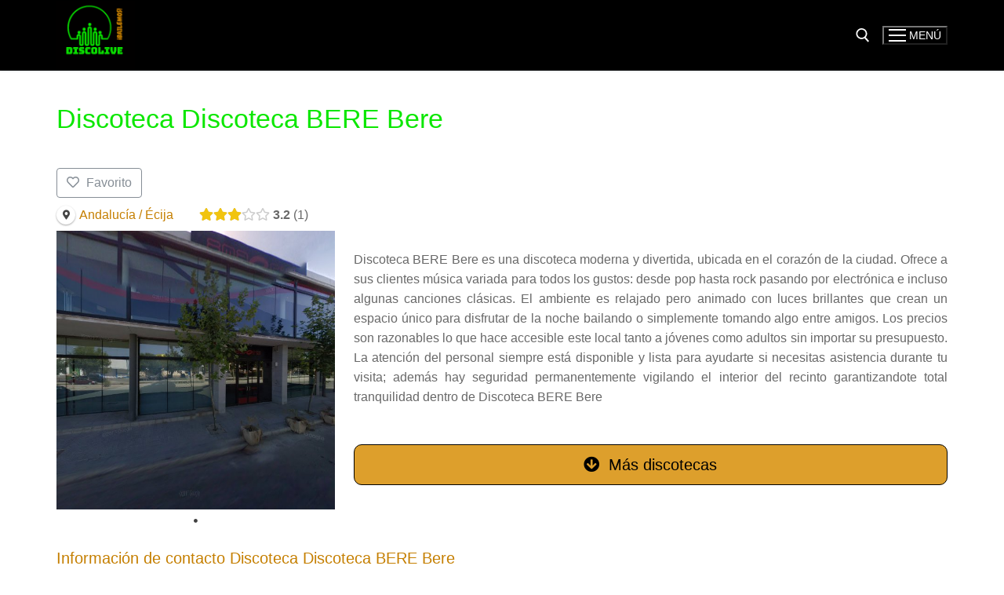

--- FILE ---
content_type: text/html; charset=UTF-8
request_url: https://discotecas.live/discotecas/andalucia/ecija/discoteca-bere-bere/
body_size: 21898
content:
<!doctype html>
<html lang="es" prefix="og: https://ogp.me/ns# og: http://ogp.me/ns# business: http://ogp.me/ns/business#">
<head>
	<meta charset="UTF-8">
	<meta name="viewport" content="width=device-width, initial-scale=1, maximum-scale=10.0, user-scalable=yes">
	<link rel="profile" href="https://gmpg.org/xfn/11">
	<link rel="manifest" href="/pwa-manifest.json">
<link rel="apple-touch-icon-precomposed" sizes="192x192" href="https://discotecas.live/wp-content/uploads/2022/09/logo192.png">

<!-- Optimización para motores de búsqueda de Rank Math -  https://rankmath.com/ -->
<title>Discoteca Discoteca BERE Bere 🔥 Écija (2026). Teléfono-reservas.</title>
<meta name="description" content="I➨ La mejor música de Écija la puedes encontrar en Discoteca Discoteca BERE Bere. 🔥 ¡Ven ya y disfruta de nuestro excepcional ambiente!"/>
<meta name="robots" content="follow, index, max-snippet:-1, max-video-preview:-1, max-image-preview:large"/>
<link rel="canonical" href="https://discotecas.live/discotecas/andalucia/ecija/discoteca-bere-bere/" />
<meta property="og:locale" content="es_ES" />
<meta property="og:type" content="article" />
<meta property="og:title" content="Discoteca Discoteca BERE Bere 🔥 Écija (2026). Teléfono-reservas." />
<meta property="og:description" content="I➨ La mejor música de Écija la puedes encontrar en Discoteca Discoteca BERE Bere. 🔥 ¡Ven ya y disfruta de nuestro excepcional ambiente!" />
<meta property="og:url" content="https://discotecas.live/discotecas/andalucia/ecija/discoteca-bere-bere/" />
<meta property="og:site_name" content="DiscoLIVE, las mejores discotecas para bailar" />
<meta property="og:updated_time" content="2022-08-31T16:45:56+02:00" />
<meta property="og:image" content="https://discotecas.live/wp-content/uploads/2022/08/Discoteca-BERE-Bere.jpg" />
<meta property="og:image:secure_url" content="https://discotecas.live/wp-content/uploads/2022/08/Discoteca-BERE-Bere.jpg" />
<meta property="og:image:width" content="600" />
<meta property="og:image:height" content="600" />
<meta property="og:image:alt" content="Discoteca  Discoteca BERE Bere" />
<meta property="og:image:type" content="image/jpeg" />
<meta name="twitter:card" content="summary_large_image" />
<meta name="twitter:title" content="Discoteca Discoteca BERE Bere 🔥 Écija (2026). Teléfono-reservas." />
<meta name="twitter:description" content="I➨ La mejor música de Écija la puedes encontrar en Discoteca Discoteca BERE Bere. 🔥 ¡Ven ya y disfruta de nuestro excepcional ambiente!" />
<meta name="twitter:image" content="https://discotecas.live/wp-content/uploads/2022/08/Discoteca-BERE-Bere.jpg" />
<!-- /Plugin Rank Math WordPress SEO -->

<link rel="alternate" type="application/rss+xml" title="DiscoLIVE, las mejores discotecas para bailar &raquo; Feed" href="https://discotecas.live/feed/" />
<link rel="alternate" type="application/rss+xml" title="DiscoLIVE, las mejores discotecas para bailar &raquo; Feed de los comentarios" href="https://discotecas.live/comments/feed/" />
<link rel="alternate" type="application/rss+xml" title="DiscoLIVE, las mejores discotecas para bailar &raquo; Comentario Discoteca Discoteca BERE Bere del feed" href="https://discotecas.live/discotecas/andalucia/ecija/discoteca-bere-bere/feed/" />
<link rel="alternate" title="oEmbed (JSON)" type="application/json+oembed" href="https://discotecas.live/wp-json/oembed/1.0/embed?url=https%3A%2F%2Fdiscotecas.live%2Fdiscotecas%2Fandalucia%2Fecija%2Fdiscoteca-bere-bere%2F" />
<link rel="alternate" title="oEmbed (XML)" type="text/xml+oembed" href="https://discotecas.live/wp-json/oembed/1.0/embed?url=https%3A%2F%2Fdiscotecas.live%2Fdiscotecas%2Fandalucia%2Fecija%2Fdiscoteca-bere-bere%2F&#038;format=xml" />
<style id='wp-img-auto-sizes-contain-inline-css' type='text/css'>
img:is([sizes=auto i],[sizes^="auto," i]){contain-intrinsic-size:3000px 1500px}
/*# sourceURL=wp-img-auto-sizes-contain-inline-css */
</style>
<link rel='stylesheet' id='drts-slider-photos-css' href='https://discotecas.live/wp-content/plugins/directories-pro/assets/css/slider-photos.min.css?ver=1.3.96' type='text/css' media='all' />
<link rel='stylesheet' id='zoom-css' href='https://discotecas.live/wp-content/plugins/directories-pro/assets/vendor/css/zoom.min.css?ver=1.3.96' type='text/css' media='all' />
<link rel='stylesheet' id='leaflet-css' href='https://discotecas.live/wp-content/plugins/directories-pro/assets/vendor/css/leaflet.min.css?ver=1.3.96' type='text/css' media='all' />
<link rel='stylesheet' id='drts-location-leaflet-css' href='https://discotecas.live/wp-content/plugins/directories-pro/assets/css/location-leaflet.min.css?ver=1.3.96' type='text/css' media='all' />
<link rel='stylesheet' id='drts-fontawesome-css' href='https://discotecas.live/wp-content/plugins/directories/assets/vendor/css/fontawesome.min.css?ver=1.3.96' type='text/css' media='all' />
<link rel='stylesheet' id='drts-system-fontawesome-css' href='https://discotecas.live/wp-content/plugins/directories/assets/css/system-fontawesome.min.css?ver=1.3.96' type='text/css' media='all' />
<link rel='stylesheet' id='drts-bootstrap-css' href='https://discotecas.live/wp-content/plugins/directories/assets/css/bootstrap-main.min.css?ver=1.3.96' type='text/css' media='all' />
<link rel='stylesheet' id='drts-css' href='https://discotecas.live/wp-content/plugins/directories/assets/css/main.min.css?ver=1.3.96' type='text/css' media='all' />
<style id='drts-inline-css' type='text/css'>
.drts-slider-photos .slick-next::before,.drts-slider-photos .slick-prev::before
{
color: #b2cd2a;
}

.botonreclamo
{
position: relative !important;
}

.masrestaurantes
{
padding: 1px;
border: 1px solid black;
border-radius: 10px;
text-align: center;
background-color: #dd9f2c;
}


@media all and (min-width:480px) and (max-width:768px)
{
.gallery.gallery-columns-5 figure
{
  width: 33% !important;
} 
   
}
/*# sourceURL=drts-inline-css */
</style>
<link rel='stylesheet' id='directories-pro-css' href='https://discotecas.live/wp-content/plugins/directories-pro/assets/css/main.min.css?ver=1.3.96' type='text/css' media='all' />
<link rel='stylesheet' id='directories-reviews-css' href='https://discotecas.live/wp-content/plugins/directories-reviews/assets/css/main.min.css?ver=1.3.96' type='text/css' media='all' />
<link rel='stylesheet' id='drts-slider-carousel-css' href='https://discotecas.live/wp-content/plugins/directories-pro/assets/css/slider-carousel.min.css?ver=1.3.96' type='text/css' media='all' />
<style id='wp-emoji-styles-inline-css' type='text/css'>

	img.wp-smiley, img.emoji {
		display: inline !important;
		border: none !important;
		box-shadow: none !important;
		height: 1em !important;
		width: 1em !important;
		margin: 0 0.07em !important;
		vertical-align: -0.1em !important;
		background: none !important;
		padding: 0 !important;
	}
/*# sourceURL=wp-emoji-styles-inline-css */
</style>
<style id='wp-block-library-inline-css' type='text/css'>
:root{--wp-block-synced-color:#7a00df;--wp-block-synced-color--rgb:122,0,223;--wp-bound-block-color:var(--wp-block-synced-color);--wp-editor-canvas-background:#ddd;--wp-admin-theme-color:#007cba;--wp-admin-theme-color--rgb:0,124,186;--wp-admin-theme-color-darker-10:#006ba1;--wp-admin-theme-color-darker-10--rgb:0,107,160.5;--wp-admin-theme-color-darker-20:#005a87;--wp-admin-theme-color-darker-20--rgb:0,90,135;--wp-admin-border-width-focus:2px}@media (min-resolution:192dpi){:root{--wp-admin-border-width-focus:1.5px}}.wp-element-button{cursor:pointer}:root .has-very-light-gray-background-color{background-color:#eee}:root .has-very-dark-gray-background-color{background-color:#313131}:root .has-very-light-gray-color{color:#eee}:root .has-very-dark-gray-color{color:#313131}:root .has-vivid-green-cyan-to-vivid-cyan-blue-gradient-background{background:linear-gradient(135deg,#00d084,#0693e3)}:root .has-purple-crush-gradient-background{background:linear-gradient(135deg,#34e2e4,#4721fb 50%,#ab1dfe)}:root .has-hazy-dawn-gradient-background{background:linear-gradient(135deg,#faaca8,#dad0ec)}:root .has-subdued-olive-gradient-background{background:linear-gradient(135deg,#fafae1,#67a671)}:root .has-atomic-cream-gradient-background{background:linear-gradient(135deg,#fdd79a,#004a59)}:root .has-nightshade-gradient-background{background:linear-gradient(135deg,#330968,#31cdcf)}:root .has-midnight-gradient-background{background:linear-gradient(135deg,#020381,#2874fc)}:root{--wp--preset--font-size--normal:16px;--wp--preset--font-size--huge:42px}.has-regular-font-size{font-size:1em}.has-larger-font-size{font-size:2.625em}.has-normal-font-size{font-size:var(--wp--preset--font-size--normal)}.has-huge-font-size{font-size:var(--wp--preset--font-size--huge)}.has-text-align-center{text-align:center}.has-text-align-left{text-align:left}.has-text-align-right{text-align:right}.has-fit-text{white-space:nowrap!important}#end-resizable-editor-section{display:none}.aligncenter{clear:both}.items-justified-left{justify-content:flex-start}.items-justified-center{justify-content:center}.items-justified-right{justify-content:flex-end}.items-justified-space-between{justify-content:space-between}.screen-reader-text{border:0;clip-path:inset(50%);height:1px;margin:-1px;overflow:hidden;padding:0;position:absolute;width:1px;word-wrap:normal!important}.screen-reader-text:focus{background-color:#ddd;clip-path:none;color:#444;display:block;font-size:1em;height:auto;left:5px;line-height:normal;padding:15px 23px 14px;text-decoration:none;top:5px;width:auto;z-index:100000}html :where(.has-border-color){border-style:solid}html :where([style*=border-top-color]){border-top-style:solid}html :where([style*=border-right-color]){border-right-style:solid}html :where([style*=border-bottom-color]){border-bottom-style:solid}html :where([style*=border-left-color]){border-left-style:solid}html :where([style*=border-width]){border-style:solid}html :where([style*=border-top-width]){border-top-style:solid}html :where([style*=border-right-width]){border-right-style:solid}html :where([style*=border-bottom-width]){border-bottom-style:solid}html :where([style*=border-left-width]){border-left-style:solid}html :where(img[class*=wp-image-]){height:auto;max-width:100%}:where(figure){margin:0 0 1em}html :where(.is-position-sticky){--wp-admin--admin-bar--position-offset:var(--wp-admin--admin-bar--height,0px)}@media screen and (max-width:600px){html :where(.is-position-sticky){--wp-admin--admin-bar--position-offset:0px}}

/*# sourceURL=wp-block-library-inline-css */
</style><style id='wp-block-image-inline-css' type='text/css'>
.wp-block-image>a,.wp-block-image>figure>a{display:inline-block}.wp-block-image img{box-sizing:border-box;height:auto;max-width:100%;vertical-align:bottom}@media not (prefers-reduced-motion){.wp-block-image img.hide{visibility:hidden}.wp-block-image img.show{animation:show-content-image .4s}}.wp-block-image[style*=border-radius] img,.wp-block-image[style*=border-radius]>a{border-radius:inherit}.wp-block-image.has-custom-border img{box-sizing:border-box}.wp-block-image.aligncenter{text-align:center}.wp-block-image.alignfull>a,.wp-block-image.alignwide>a{width:100%}.wp-block-image.alignfull img,.wp-block-image.alignwide img{height:auto;width:100%}.wp-block-image .aligncenter,.wp-block-image .alignleft,.wp-block-image .alignright,.wp-block-image.aligncenter,.wp-block-image.alignleft,.wp-block-image.alignright{display:table}.wp-block-image .aligncenter>figcaption,.wp-block-image .alignleft>figcaption,.wp-block-image .alignright>figcaption,.wp-block-image.aligncenter>figcaption,.wp-block-image.alignleft>figcaption,.wp-block-image.alignright>figcaption{caption-side:bottom;display:table-caption}.wp-block-image .alignleft{float:left;margin:.5em 1em .5em 0}.wp-block-image .alignright{float:right;margin:.5em 0 .5em 1em}.wp-block-image .aligncenter{margin-left:auto;margin-right:auto}.wp-block-image :where(figcaption){margin-bottom:1em;margin-top:.5em}.wp-block-image.is-style-circle-mask img{border-radius:9999px}@supports ((-webkit-mask-image:none) or (mask-image:none)) or (-webkit-mask-image:none){.wp-block-image.is-style-circle-mask img{border-radius:0;-webkit-mask-image:url('data:image/svg+xml;utf8,<svg viewBox="0 0 100 100" xmlns="http://www.w3.org/2000/svg"><circle cx="50" cy="50" r="50"/></svg>');mask-image:url('data:image/svg+xml;utf8,<svg viewBox="0 0 100 100" xmlns="http://www.w3.org/2000/svg"><circle cx="50" cy="50" r="50"/></svg>');mask-mode:alpha;-webkit-mask-position:center;mask-position:center;-webkit-mask-repeat:no-repeat;mask-repeat:no-repeat;-webkit-mask-size:contain;mask-size:contain}}:root :where(.wp-block-image.is-style-rounded img,.wp-block-image .is-style-rounded img){border-radius:9999px}.wp-block-image figure{margin:0}.wp-lightbox-container{display:flex;flex-direction:column;position:relative}.wp-lightbox-container img{cursor:zoom-in}.wp-lightbox-container img:hover+button{opacity:1}.wp-lightbox-container button{align-items:center;backdrop-filter:blur(16px) saturate(180%);background-color:#5a5a5a40;border:none;border-radius:4px;cursor:zoom-in;display:flex;height:20px;justify-content:center;opacity:0;padding:0;position:absolute;right:16px;text-align:center;top:16px;width:20px;z-index:100}@media not (prefers-reduced-motion){.wp-lightbox-container button{transition:opacity .2s ease}}.wp-lightbox-container button:focus-visible{outline:3px auto #5a5a5a40;outline:3px auto -webkit-focus-ring-color;outline-offset:3px}.wp-lightbox-container button:hover{cursor:pointer;opacity:1}.wp-lightbox-container button:focus{opacity:1}.wp-lightbox-container button:focus,.wp-lightbox-container button:hover,.wp-lightbox-container button:not(:hover):not(:active):not(.has-background){background-color:#5a5a5a40;border:none}.wp-lightbox-overlay{box-sizing:border-box;cursor:zoom-out;height:100vh;left:0;overflow:hidden;position:fixed;top:0;visibility:hidden;width:100%;z-index:100000}.wp-lightbox-overlay .close-button{align-items:center;cursor:pointer;display:flex;justify-content:center;min-height:40px;min-width:40px;padding:0;position:absolute;right:calc(env(safe-area-inset-right) + 16px);top:calc(env(safe-area-inset-top) + 16px);z-index:5000000}.wp-lightbox-overlay .close-button:focus,.wp-lightbox-overlay .close-button:hover,.wp-lightbox-overlay .close-button:not(:hover):not(:active):not(.has-background){background:none;border:none}.wp-lightbox-overlay .lightbox-image-container{height:var(--wp--lightbox-container-height);left:50%;overflow:hidden;position:absolute;top:50%;transform:translate(-50%,-50%);transform-origin:top left;width:var(--wp--lightbox-container-width);z-index:9999999999}.wp-lightbox-overlay .wp-block-image{align-items:center;box-sizing:border-box;display:flex;height:100%;justify-content:center;margin:0;position:relative;transform-origin:0 0;width:100%;z-index:3000000}.wp-lightbox-overlay .wp-block-image img{height:var(--wp--lightbox-image-height);min-height:var(--wp--lightbox-image-height);min-width:var(--wp--lightbox-image-width);width:var(--wp--lightbox-image-width)}.wp-lightbox-overlay .wp-block-image figcaption{display:none}.wp-lightbox-overlay button{background:none;border:none}.wp-lightbox-overlay .scrim{background-color:#fff;height:100%;opacity:.9;position:absolute;width:100%;z-index:2000000}.wp-lightbox-overlay.active{visibility:visible}@media not (prefers-reduced-motion){.wp-lightbox-overlay.active{animation:turn-on-visibility .25s both}.wp-lightbox-overlay.active img{animation:turn-on-visibility .35s both}.wp-lightbox-overlay.show-closing-animation:not(.active){animation:turn-off-visibility .35s both}.wp-lightbox-overlay.show-closing-animation:not(.active) img{animation:turn-off-visibility .25s both}.wp-lightbox-overlay.zoom.active{animation:none;opacity:1;visibility:visible}.wp-lightbox-overlay.zoom.active .lightbox-image-container{animation:lightbox-zoom-in .4s}.wp-lightbox-overlay.zoom.active .lightbox-image-container img{animation:none}.wp-lightbox-overlay.zoom.active .scrim{animation:turn-on-visibility .4s forwards}.wp-lightbox-overlay.zoom.show-closing-animation:not(.active){animation:none}.wp-lightbox-overlay.zoom.show-closing-animation:not(.active) .lightbox-image-container{animation:lightbox-zoom-out .4s}.wp-lightbox-overlay.zoom.show-closing-animation:not(.active) .lightbox-image-container img{animation:none}.wp-lightbox-overlay.zoom.show-closing-animation:not(.active) .scrim{animation:turn-off-visibility .4s forwards}}@keyframes show-content-image{0%{visibility:hidden}99%{visibility:hidden}to{visibility:visible}}@keyframes turn-on-visibility{0%{opacity:0}to{opacity:1}}@keyframes turn-off-visibility{0%{opacity:1;visibility:visible}99%{opacity:0;visibility:visible}to{opacity:0;visibility:hidden}}@keyframes lightbox-zoom-in{0%{transform:translate(calc((-100vw + var(--wp--lightbox-scrollbar-width))/2 + var(--wp--lightbox-initial-left-position)),calc(-50vh + var(--wp--lightbox-initial-top-position))) scale(var(--wp--lightbox-scale))}to{transform:translate(-50%,-50%) scale(1)}}@keyframes lightbox-zoom-out{0%{transform:translate(-50%,-50%) scale(1);visibility:visible}99%{visibility:visible}to{transform:translate(calc((-100vw + var(--wp--lightbox-scrollbar-width))/2 + var(--wp--lightbox-initial-left-position)),calc(-50vh + var(--wp--lightbox-initial-top-position))) scale(var(--wp--lightbox-scale));visibility:hidden}}
/*# sourceURL=https://discotecas.live/wp-includes/blocks/image/style.min.css */
</style>
<style id='global-styles-inline-css' type='text/css'>
:root{--wp--preset--aspect-ratio--square: 1;--wp--preset--aspect-ratio--4-3: 4/3;--wp--preset--aspect-ratio--3-4: 3/4;--wp--preset--aspect-ratio--3-2: 3/2;--wp--preset--aspect-ratio--2-3: 2/3;--wp--preset--aspect-ratio--16-9: 16/9;--wp--preset--aspect-ratio--9-16: 9/16;--wp--preset--color--black: #000000;--wp--preset--color--cyan-bluish-gray: #abb8c3;--wp--preset--color--white: #ffffff;--wp--preset--color--pale-pink: #f78da7;--wp--preset--color--vivid-red: #cf2e2e;--wp--preset--color--luminous-vivid-orange: #ff6900;--wp--preset--color--luminous-vivid-amber: #fcb900;--wp--preset--color--light-green-cyan: #7bdcb5;--wp--preset--color--vivid-green-cyan: #00d084;--wp--preset--color--pale-cyan-blue: #8ed1fc;--wp--preset--color--vivid-cyan-blue: #0693e3;--wp--preset--color--vivid-purple: #9b51e0;--wp--preset--gradient--vivid-cyan-blue-to-vivid-purple: linear-gradient(135deg,rgb(6,147,227) 0%,rgb(155,81,224) 100%);--wp--preset--gradient--light-green-cyan-to-vivid-green-cyan: linear-gradient(135deg,rgb(122,220,180) 0%,rgb(0,208,130) 100%);--wp--preset--gradient--luminous-vivid-amber-to-luminous-vivid-orange: linear-gradient(135deg,rgb(252,185,0) 0%,rgb(255,105,0) 100%);--wp--preset--gradient--luminous-vivid-orange-to-vivid-red: linear-gradient(135deg,rgb(255,105,0) 0%,rgb(207,46,46) 100%);--wp--preset--gradient--very-light-gray-to-cyan-bluish-gray: linear-gradient(135deg,rgb(238,238,238) 0%,rgb(169,184,195) 100%);--wp--preset--gradient--cool-to-warm-spectrum: linear-gradient(135deg,rgb(74,234,220) 0%,rgb(151,120,209) 20%,rgb(207,42,186) 40%,rgb(238,44,130) 60%,rgb(251,105,98) 80%,rgb(254,248,76) 100%);--wp--preset--gradient--blush-light-purple: linear-gradient(135deg,rgb(255,206,236) 0%,rgb(152,150,240) 100%);--wp--preset--gradient--blush-bordeaux: linear-gradient(135deg,rgb(254,205,165) 0%,rgb(254,45,45) 50%,rgb(107,0,62) 100%);--wp--preset--gradient--luminous-dusk: linear-gradient(135deg,rgb(255,203,112) 0%,rgb(199,81,192) 50%,rgb(65,88,208) 100%);--wp--preset--gradient--pale-ocean: linear-gradient(135deg,rgb(255,245,203) 0%,rgb(182,227,212) 50%,rgb(51,167,181) 100%);--wp--preset--gradient--electric-grass: linear-gradient(135deg,rgb(202,248,128) 0%,rgb(113,206,126) 100%);--wp--preset--gradient--midnight: linear-gradient(135deg,rgb(2,3,129) 0%,rgb(40,116,252) 100%);--wp--preset--font-size--small: 13px;--wp--preset--font-size--medium: 20px;--wp--preset--font-size--large: 36px;--wp--preset--font-size--x-large: 42px;--wp--preset--spacing--20: 0.44rem;--wp--preset--spacing--30: 0.67rem;--wp--preset--spacing--40: 1rem;--wp--preset--spacing--50: 1.5rem;--wp--preset--spacing--60: 2.25rem;--wp--preset--spacing--70: 3.38rem;--wp--preset--spacing--80: 5.06rem;--wp--preset--shadow--natural: 6px 6px 9px rgba(0, 0, 0, 0.2);--wp--preset--shadow--deep: 12px 12px 50px rgba(0, 0, 0, 0.4);--wp--preset--shadow--sharp: 6px 6px 0px rgba(0, 0, 0, 0.2);--wp--preset--shadow--outlined: 6px 6px 0px -3px rgb(255, 255, 255), 6px 6px rgb(0, 0, 0);--wp--preset--shadow--crisp: 6px 6px 0px rgb(0, 0, 0);}:where(.is-layout-flex){gap: 0.5em;}:where(.is-layout-grid){gap: 0.5em;}body .is-layout-flex{display: flex;}.is-layout-flex{flex-wrap: wrap;align-items: center;}.is-layout-flex > :is(*, div){margin: 0;}body .is-layout-grid{display: grid;}.is-layout-grid > :is(*, div){margin: 0;}:where(.wp-block-columns.is-layout-flex){gap: 2em;}:where(.wp-block-columns.is-layout-grid){gap: 2em;}:where(.wp-block-post-template.is-layout-flex){gap: 1.25em;}:where(.wp-block-post-template.is-layout-grid){gap: 1.25em;}.has-black-color{color: var(--wp--preset--color--black) !important;}.has-cyan-bluish-gray-color{color: var(--wp--preset--color--cyan-bluish-gray) !important;}.has-white-color{color: var(--wp--preset--color--white) !important;}.has-pale-pink-color{color: var(--wp--preset--color--pale-pink) !important;}.has-vivid-red-color{color: var(--wp--preset--color--vivid-red) !important;}.has-luminous-vivid-orange-color{color: var(--wp--preset--color--luminous-vivid-orange) !important;}.has-luminous-vivid-amber-color{color: var(--wp--preset--color--luminous-vivid-amber) !important;}.has-light-green-cyan-color{color: var(--wp--preset--color--light-green-cyan) !important;}.has-vivid-green-cyan-color{color: var(--wp--preset--color--vivid-green-cyan) !important;}.has-pale-cyan-blue-color{color: var(--wp--preset--color--pale-cyan-blue) !important;}.has-vivid-cyan-blue-color{color: var(--wp--preset--color--vivid-cyan-blue) !important;}.has-vivid-purple-color{color: var(--wp--preset--color--vivid-purple) !important;}.has-black-background-color{background-color: var(--wp--preset--color--black) !important;}.has-cyan-bluish-gray-background-color{background-color: var(--wp--preset--color--cyan-bluish-gray) !important;}.has-white-background-color{background-color: var(--wp--preset--color--white) !important;}.has-pale-pink-background-color{background-color: var(--wp--preset--color--pale-pink) !important;}.has-vivid-red-background-color{background-color: var(--wp--preset--color--vivid-red) !important;}.has-luminous-vivid-orange-background-color{background-color: var(--wp--preset--color--luminous-vivid-orange) !important;}.has-luminous-vivid-amber-background-color{background-color: var(--wp--preset--color--luminous-vivid-amber) !important;}.has-light-green-cyan-background-color{background-color: var(--wp--preset--color--light-green-cyan) !important;}.has-vivid-green-cyan-background-color{background-color: var(--wp--preset--color--vivid-green-cyan) !important;}.has-pale-cyan-blue-background-color{background-color: var(--wp--preset--color--pale-cyan-blue) !important;}.has-vivid-cyan-blue-background-color{background-color: var(--wp--preset--color--vivid-cyan-blue) !important;}.has-vivid-purple-background-color{background-color: var(--wp--preset--color--vivid-purple) !important;}.has-black-border-color{border-color: var(--wp--preset--color--black) !important;}.has-cyan-bluish-gray-border-color{border-color: var(--wp--preset--color--cyan-bluish-gray) !important;}.has-white-border-color{border-color: var(--wp--preset--color--white) !important;}.has-pale-pink-border-color{border-color: var(--wp--preset--color--pale-pink) !important;}.has-vivid-red-border-color{border-color: var(--wp--preset--color--vivid-red) !important;}.has-luminous-vivid-orange-border-color{border-color: var(--wp--preset--color--luminous-vivid-orange) !important;}.has-luminous-vivid-amber-border-color{border-color: var(--wp--preset--color--luminous-vivid-amber) !important;}.has-light-green-cyan-border-color{border-color: var(--wp--preset--color--light-green-cyan) !important;}.has-vivid-green-cyan-border-color{border-color: var(--wp--preset--color--vivid-green-cyan) !important;}.has-pale-cyan-blue-border-color{border-color: var(--wp--preset--color--pale-cyan-blue) !important;}.has-vivid-cyan-blue-border-color{border-color: var(--wp--preset--color--vivid-cyan-blue) !important;}.has-vivid-purple-border-color{border-color: var(--wp--preset--color--vivid-purple) !important;}.has-vivid-cyan-blue-to-vivid-purple-gradient-background{background: var(--wp--preset--gradient--vivid-cyan-blue-to-vivid-purple) !important;}.has-light-green-cyan-to-vivid-green-cyan-gradient-background{background: var(--wp--preset--gradient--light-green-cyan-to-vivid-green-cyan) !important;}.has-luminous-vivid-amber-to-luminous-vivid-orange-gradient-background{background: var(--wp--preset--gradient--luminous-vivid-amber-to-luminous-vivid-orange) !important;}.has-luminous-vivid-orange-to-vivid-red-gradient-background{background: var(--wp--preset--gradient--luminous-vivid-orange-to-vivid-red) !important;}.has-very-light-gray-to-cyan-bluish-gray-gradient-background{background: var(--wp--preset--gradient--very-light-gray-to-cyan-bluish-gray) !important;}.has-cool-to-warm-spectrum-gradient-background{background: var(--wp--preset--gradient--cool-to-warm-spectrum) !important;}.has-blush-light-purple-gradient-background{background: var(--wp--preset--gradient--blush-light-purple) !important;}.has-blush-bordeaux-gradient-background{background: var(--wp--preset--gradient--blush-bordeaux) !important;}.has-luminous-dusk-gradient-background{background: var(--wp--preset--gradient--luminous-dusk) !important;}.has-pale-ocean-gradient-background{background: var(--wp--preset--gradient--pale-ocean) !important;}.has-electric-grass-gradient-background{background: var(--wp--preset--gradient--electric-grass) !important;}.has-midnight-gradient-background{background: var(--wp--preset--gradient--midnight) !important;}.has-small-font-size{font-size: var(--wp--preset--font-size--small) !important;}.has-medium-font-size{font-size: var(--wp--preset--font-size--medium) !important;}.has-large-font-size{font-size: var(--wp--preset--font-size--large) !important;}.has-x-large-font-size{font-size: var(--wp--preset--font-size--x-large) !important;}
/*# sourceURL=global-styles-inline-css */
</style>

<style id='classic-theme-styles-inline-css' type='text/css'>
/*! This file is auto-generated */
.wp-block-button__link{color:#fff;background-color:#32373c;border-radius:9999px;box-shadow:none;text-decoration:none;padding:calc(.667em + 2px) calc(1.333em + 2px);font-size:1.125em}.wp-block-file__button{background:#32373c;color:#fff;text-decoration:none}
/*# sourceURL=/wp-includes/css/classic-themes.min.css */
</style>
<link rel='stylesheet' id='contact-form-7-css' href='https://discotecas.live/wp-content/plugins/contact-form-7/includes/css/styles.css?ver=6.0.3' type='text/css' media='all' />
<link rel='stylesheet' id='pwaforwp-style-css' href='https://discotecas.live/wp-content/plugins/pwa-for-wp/assets/css/pwaforwp-main.min.css?ver=1.7.76' type='text/css' media='all' />
<link rel='stylesheet' id='font-awesome-css' href='https://discotecas.live/wp-content/themes/customify/assets/fonts/font-awesome/css/font-awesome.min.css?ver=5.0.0' type='text/css' media='all' />
<link rel='stylesheet' id='customify-style-css' href='https://discotecas.live/wp-content/themes/customify/style.min.css?ver=0.4.1' type='text/css' media='all' />
<style id='customify-style-inline-css' type='text/css'>
.customify-container, .layout-contained, .site-framed .site, .site-boxed .site { max-width: 1200px; } .main-layout-content .entry-content > .alignwide { width: calc( 1200px - 4em ); max-width: 100vw;  }.header-top .header--row-inner,.button,button:not(.menu-mobile-toggle, .components-button, .customize-partial-edit-shortcut-button),button.button,input[type="button"]:not(.components-button, .customize-partial-edit-shortcut-button),input[type="reset"]:not(.components-button, .customize-partial-edit-shortcut-button),input[type="submit"]:not(.components-button, .customize-partial-edit-shortcut-button),.pagination .nav-links > *:hover,.pagination .nav-links span,.nav-menu-desktop.style-full-height .primary-menu-ul > li.current-menu-item > a,.nav-menu-desktop.style-full-height .primary-menu-ul > li.current-menu-ancestor > a,.nav-menu-desktop.style-full-height .primary-menu-ul > li > a:hover,.posts-layout .readmore-button:hover{    background-color: #0be700;}.posts-layout .readmore-button {color: #0be700;}.pagination .nav-links > *:hover,.pagination .nav-links span,.entry-single .tags-links a:hover,.entry-single .cat-links a:hover,.posts-layout .readmore-button,.posts-layout .readmore-button:hover{    border-color: #0be700;}.customify-builder-btn{    background-color: #c57f00;}body{    color: #686868;}abbr, acronym {    border-bottom-color: #686868;}a                {                    color: #c57f00;}a:hover,a:focus,.link-meta:hover, .link-meta a:hover{    color: #111111;}h2 + h3,.comments-area h2 + .comments-title,.h2 + h3,.comments-area .h2 + .comments-title,.page-breadcrumb {    border-top-color: #eaecee;}blockquote,.site-content .widget-area .menu li.current-menu-item > a:before{    border-left-color: #eaecee;}@media screen and (min-width: 64em) {    .comment-list .children li.comment {        border-left-color: #eaecee;    }    .comment-list .children li.comment:after {        background-color: #eaecee;    }}.page-titlebar, .page-breadcrumb,.posts-layout .entry-inner {    border-bottom-color: #eaecee;}.header-search-form .search-field,.entry-content .page-links a,.header-search-modal,.pagination .nav-links > *,.entry-footer .tags-links a, .entry-footer .cat-links a,.search .content-area article,.site-content .widget-area .menu li.current-menu-item > a,.posts-layout .entry-inner,.post-navigation .nav-links,article.comment .comment-meta,.widget-area .widget_pages li a, .widget-area .widget_categories li a, .widget-area .widget_archive li a, .widget-area .widget_meta li a, .widget-area .widget_nav_menu li a, .widget-area .widget_product_categories li a, .widget-area .widget_recent_entries li a, .widget-area .widget_rss li a,.widget-area .widget_recent_comments li{    border-color: #eaecee;}.header-search-modal::before {    border-top-color: #eaecee;    border-left-color: #eaecee;}@media screen and (min-width: 48em) {    .content-sidebar.sidebar_vertical_border .content-area {        border-right-color: #eaecee;    }    .sidebar-content.sidebar_vertical_border .content-area {        border-left-color: #eaecee;    }    .sidebar-sidebar-content.sidebar_vertical_border .sidebar-primary {        border-right-color: #eaecee;    }    .sidebar-sidebar-content.sidebar_vertical_border .sidebar-secondary {        border-right-color: #eaecee;    }    .content-sidebar-sidebar.sidebar_vertical_border .sidebar-primary {        border-left-color: #eaecee;    }    .content-sidebar-sidebar.sidebar_vertical_border .sidebar-secondary {        border-left-color: #eaecee;    }    .sidebar-content-sidebar.sidebar_vertical_border .content-area {        border-left-color: #eaecee;        border-right-color: #eaecee;    }    .sidebar-content-sidebar.sidebar_vertical_border .content-area {        border-left-color: #eaecee;        border-right-color: #eaecee;    }}article.comment .comment-post-author {background: #6d6d6d;}.pagination .nav-links > *,.link-meta,.link-meta a,.color-meta,.entry-single .tags-links:before,.entry-single .cats-links:before{    color: #6d6d6d;}h1, h2, h3, h4, h5, h6 { color: #2b2b2b;}.site-content .widget-title { color: #444444;}.entry-content h2, .wp-block h2 {font-size: 20px;}#page-cover {background-image: url("https://discotecas.live/wp-content/themes/customify/assets/images/default-cover.jpg");}#page-breadcrumb, #page-titlebar #page-breadcrumb .page-breadcrumb-list, #page-cover #page-breadcrumb .page-breadcrumb-list  {color: #000000; text-decoration-color: #000000;} .header--row:not(.header--transparent).header-main .header--row-inner  {background-color: #000000;} .sub-menu .li-duplicator {display:none !important;}.header--row:not(.header--transparent) .menu-mobile-toggle {color: #ffffff;}.header--row:not(.header--transparent) .menu-mobile-toggle:hover {color: #0be700;}.header-search_icon-item .search-icon  {color: #ffffff; text-decoration-color: #ffffff;} .header-search_icon-item .search-icon:hover  {color: #ffffff; text-decoration-color: #ffffff;} .header-search_icon-item .header-search-modal  {border-style: solid;} .header-search_icon-item .search-field  {border-style: solid;} .dark-mode .header-search_box-item .search-form-fields, .header-search_box-item .search-form-fields  {border-style: solid;} .builder-item--primary-menu .nav-menu-desktop .primary-menu-ul > li > a  {color: #ffffff; text-decoration-color: #ffffff;} .header--row:not(.header--transparent) .builder-item--primary-menu .nav-menu-desktop .primary-menu-ul > li > a:hover, .header--row:not(.header--transparent) .builder-item--primary-menu .nav-menu-desktop .primary-menu-ul > li.current-menu-item > a, .header--row:not(.header--transparent) .builder-item--primary-menu .nav-menu-desktop .primary-menu-ul > li.current-menu-ancestor > a, .header--row:not(.header--transparent) .builder-item--primary-menu .nav-menu-desktop .primary-menu-ul > li.current-menu-parent > a  {color: #ffffff; text-decoration-color: #ffffff;background-color: #ffffff;} body  {background-color: #FFFFFF;} .site-content .content-area  {background-color: #FFFFFF;} /* CSS for desktop */#page-cover .page-cover-inner {min-height: 300px;}.header--row.header-top .customify-grid, .header--row.header-top .style-full-height .primary-menu-ul > li > a {min-height: 33px;}.header--row.header-main .customify-grid, .header--row.header-main .style-full-height .primary-menu-ul > li > a {min-height: 90px;}.header--row.header-bottom .customify-grid, .header--row.header-bottom .style-full-height .primary-menu-ul > li > a {min-height: 55px;}.site-header .site-branding img { max-width: 100px; } .site-header .cb-row--mobile .site-branding img { width: 100px; }.header--row .builder-first--nav-icon {text-align: right;}.header-search_icon-item .search-submit {margin-left: -40px;}.header-search_box-item .search-submit{margin-left: -40px;} .header-search_box-item .woo_bootster_search .search-submit{margin-left: -40px;} .header-search_box-item .header-search-form button.search-submit{margin-left:-40px;}.header--row .builder-first--primary-menu {text-align: right;}/* CSS for tablet */@media screen and (max-width: 1024px) { #page-cover .page-cover-inner {min-height: 250px;}.header--row .builder-first--nav-icon {text-align: right;}.header-search_icon-item .search-submit {margin-left: -40px;}.header-search_box-item .search-submit{margin-left: -40px;} .header-search_box-item .woo_bootster_search .search-submit{margin-left: -40px;} .header-search_box-item .header-search-form button.search-submit{margin-left:-40px;} }/* CSS for mobile */@media screen and (max-width: 568px) { #page-cover .page-cover-inner {min-height: 200px;}.header--row.header-top .customify-grid, .header--row.header-top .style-full-height .primary-menu-ul > li > a {min-height: 33px;}.header--row .builder-first--nav-icon {text-align: right;}.header-search_icon-item .search-submit {margin-left: -40px;}.header-search_box-item .search-submit{margin-left: -40px;} .header-search_box-item .woo_bootster_search .search-submit{margin-left: -40px;} .header-search_box-item .header-search-form button.search-submit{margin-left:-40px;} }
/*# sourceURL=customify-style-inline-css */
</style>
<script type="text/javascript" src="https://discotecas.live/wp-includes/js/jquery/jquery.min.js?ver=3.7.1" id="jquery-core-js"></script>
<script type="text/javascript" src="https://discotecas.live/wp-includes/js/jquery/jquery-migrate.min.js?ver=3.4.1" id="jquery-migrate-js"></script>
<script type="text/javascript" src="https://discotecas.live/wp-content/plugins/directories/assets/vendor/js/popper.min.js?ver=1.3.96" id="drts-popper-js"></script>
<script type="text/javascript" src="https://discotecas.live/wp-content/plugins/directories/assets/vendor/js/cq-prolyfill.min.js?ver=1.3.96" id="cq-polyfill-js"></script>
<link rel="https://api.w.org/" href="https://discotecas.live/wp-json/" /><link rel="alternate" title="JSON" type="application/json" href="https://discotecas.live/wp-json/wp/v2/discotecas_dir_ltg/504156" /><link rel="EditURI" type="application/rsd+xml" title="RSD" href="https://discotecas.live/xmlrpc.php?rsd" />
<meta name="generator" content="WordPress 6.9" />
<link rel='shortlink' href='https://discotecas.live/?p=504156' />
<!-- Google tag (gtag.js) -->
<script async src="https://www.googletagmanager.com/gtag/js?id=G-1Y4X8PL1H4"></script>
<script>
  window.dataLayer = window.dataLayer || [];
  function gtag(){dataLayer.push(arguments);}
  gtag('js', new Date());

  gtag('config', 'G-1Y4X8PL1H4');
</script>
<link rel="pingback" href="https://discotecas.live/xmlrpc.php"><script type="application/ld+json">{"@context":"http:\/\/schema.org","@type":"LocalBusiness","description":"  Discoteca BERE Bere es una discoteca moderna y divertida, ubicada en el coraz\u00f3n de la ciudad. Ofrece a sus clientes m\u00fasica variada para todos los gustos: desde pop hasta rock pasando por electr\u00f3nica e incluso algunas canciones cl\u00e1sicas. El ambiente es relajado pero animado con luces brillantes ...","name":"Discoteca Discoteca BERE Bere","openingHoursSpecification":{"@type":"OpeningHoursSpecification","dayOfWeek":["Viernes","S\u00e1bado"],"opens":"23:00","closes":"00:00"},"image":"https:\/\/discotecas.live\/wp-content\/uploads\/2022\/08\/Discoteca-BERE-Bere.jpg","address":{"@type":"PostalAddress","addressCountry":"ES","addressRegion":"Andaluc\u00eda","addressLocality":"\u00c9cija","postalCode":"41400","streetAddress":"Calle Concepcion Arenal, 3,"},"geo":{"@type":"GeoCoordinates","latitude":37.531543,"longitude":-5.081062}}</script>
<meta property="og:site_name" content="DiscoLIVE, las mejores discotecas para bailar" />
<meta property="og:type" content="business.business" />
<meta property="og:url" content="https://discotecas.live/discotecas/andalucia/ecija/discoteca-bere-bere/" />
<meta property="og:description" content="  Discoteca BERE Bere es una discoteca moderna y divertida, ubicada en el corazón de la ciudad. Ofrece a sus clientes música variada para todos los gustos: desde pop hasta rock pasando por electrónica e incluso algunas canciones clásicas. El ambiente es relajado pero animado con luces brillantes ..." />
<meta property="og:title" content="Discoteca Discoteca BERE Bere" />
<meta property="business:hours:day" content="friday" />
<meta property="business:hours:start" content="23:00" />
<meta property="business:hours:end" content="00:00" />
<meta property="business:hours:day" content="saturday" />
<meta property="business:hours:start" content="23:00" />
<meta property="business:hours:end" content="00:00" />
<meta property="og:image" content="https://discotecas.live/wp-content/uploads/2022/08/Discoteca-BERE-Bere.jpg" />
<meta property="business:contact_data:street_address" content="Calle Concepcion Arenal, 3," />
<meta property="business:contact_data:locality" content="Écija" />
<meta property="business:contact_data:region" content="Andalucía" />
<meta property="business:contact_data:postal_code" content="41400" />
<meta property="business:contact_data:country_name" content="ES" /><link rel="icon" href="https://discotecas.live/wp-content/uploads/2022/09/favicon-32x32.png" sizes="32x32" />
<link rel="icon" href="https://discotecas.live/wp-content/uploads/2022/09/favicon.png" sizes="192x192" />
<meta name="msapplication-TileImage" content="https://discotecas.live/wp-content/uploads/2022/09/favicon.png" />
<meta name="pwaforwp" content="wordpress-plugin"/>
        <meta name="theme-color" content="#15EC0A">
        <meta name="apple-mobile-web-app-title" content="DiscoLIVE, las mejores discotecas para bailar">
        <meta name="application-name" content="DiscoLIVE, las mejores discotecas para bailar">
        <meta name="apple-mobile-web-app-capable" content="yes">
        <meta name="apple-mobile-web-app-status-bar-style" content="default">
        <meta name="mobile-web-app-capable" content="yes">
        <meta name="apple-touch-fullscreen" content="yes">
<link rel="apple-touch-icon" sizes="192x192" href="https://discotecas.live/wp-content/uploads/2022/09/logo192.png">
<link rel="apple-touch-icon" sizes="512x512" href="https://discotecas.live/wp-content/uploads/2022/09/logo512.png">
		<style type="text/css" id="wp-custom-css">
			h1
{
color: #0be700 !important;
}

h2
{
color: #c57f00 !important;
margin-top: 20px;
}

p
{
text-align: justify;	
}

#cookiesbox
{
	background-color: #ffd692;
}

h2
{
border-bottom: 3px solid #bbb;
padding-bottom: 10px;
margin-bottom: 20px;
}

.titfaq
{
font-style: italic;
font-size: 1.2em;
}

.faq
{
padding: 10px;
background-color: #bbb;
border-radius: 5px;	
}

.go-top
{
	background-color:#15ec0a;
}		</style>
		</head>

<body class="wp-singular discotecas_dir_ltg-template-default single single-discotecas_dir_ltg postid-504156 wp-custom-logo wp-theme-customify content main-layout-content sidebar_vertical_border site-full-width menu_sidebar_slide_left drts-entity drts-entity-post drts-view-viewentity">
<div id="page" class="site box-shadow">
	<a class="skip-link screen-reader-text" href="#site-content">Ir al contenido</a>
	<a class="close is-size-medium  close-panel close-sidebar-panel" href="#">
        <span class="hamburger hamburger--squeeze is-active">
            <span class="hamburger-box">
              <span class="hamburger-inner"><span class="screen-reader-text">Menú</span></span>
            </span>
        </span>
        <span class="screen-reader-text">Cerrar</span>
        </a><header id="masthead" class="site-header header-v2"><div id="masthead-inner" class="site-header-inner">							<div  class="header-main header--row layout-full-contained"  id="cb-row--header-main"  data-row-id="main"  data-show-on="desktop mobile">
								<div class="header--row-inner header-main-inner light-mode">
									<div class="customify-container">
										<div class="customify-grid  cb-row--desktop hide-on-mobile hide-on-tablet customify-grid-middle"><div class="row-v2 row-v2-main no-center"><div class="col-v2 col-v2-left"><div class="item--inner builder-item--logo" data-section="title_tagline" data-item-id="logo" >		<div class="site-branding logo-top">
						<a href="https://discotecas.live/" class="logo-link" rel="home" itemprop="url">
				<img class="site-img-logo" src="https://discotecas.live/wp-content/uploads/2022/09/cropped-logo-1-1.png" alt="DiscoLIVE, las mejores discotecas para bailar" srcset="https://discotecas.live/wp-content/uploads/2022/09/logo512.png 2x">
							</a>
					</div><!-- .site-branding -->
		</div></div><div class="col-v2 col-v2-right"><div class="item--inner builder-item--search_icon" data-section="search_icon" data-item-id="search_icon" ><div class="header-search_icon-item item--search_icon">		<a class="search-icon" href="#" aria-label="abrir herramienta de búsqueda">
			<span class="ic-search">
				<svg aria-hidden="true" focusable="false" role="presentation" xmlns="http://www.w3.org/2000/svg" width="20" height="21" viewBox="0 0 20 21">
					<path fill="currentColor" fill-rule="evenodd" d="M12.514 14.906a8.264 8.264 0 0 1-4.322 1.21C3.668 16.116 0 12.513 0 8.07 0 3.626 3.668.023 8.192.023c4.525 0 8.193 3.603 8.193 8.047 0 2.033-.769 3.89-2.035 5.307l4.999 5.552-1.775 1.597-5.06-5.62zm-4.322-.843c3.37 0 6.102-2.684 6.102-5.993 0-3.31-2.732-5.994-6.102-5.994S2.09 4.76 2.09 8.07c0 3.31 2.732 5.993 6.102 5.993z"></path>
				</svg>
			</span>
			<span class="ic-close">
				<svg version="1.1" id="Capa_1" xmlns="http://www.w3.org/2000/svg" xmlns:xlink="http://www.w3.org/1999/xlink" x="0px" y="0px" width="612px" height="612px" viewBox="0 0 612 612" fill="currentColor" style="enable-background:new 0 0 612 612;" xml:space="preserve"><g><g id="cross"><g><polygon points="612,36.004 576.521,0.603 306,270.608 35.478,0.603 0,36.004 270.522,306.011 0,575.997 35.478,611.397 306,341.411 576.521,611.397 612,575.997 341.459,306.011 " /></g></g></g><g></g><g></g><g></g><g></g><g></g><g></g><g></g><g></g><g></g><g></g><g></g><g></g><g></g><g></g><g></g></svg>
			</span>
			<span class="arrow-down"></span>
		</a>
		<div class="header-search-modal-wrapper">
			<form role="search" class="header-search-modal header-search-form" action="https://discotecas.live/">
				<label>
					<span class="screen-reader-text">Buscar:</span>
					<input type="search" class="search-field" placeholder="Buscar..." value="" name="s" title="Buscar:" />
				</label>
				<button type="submit" class="search-submit" aria-label="enviar búsqueda">
					<svg aria-hidden="true" focusable="false" role="presentation" xmlns="http://www.w3.org/2000/svg" width="20" height="21" viewBox="0 0 20 21">
						<path fill="currentColor" fill-rule="evenodd" d="M12.514 14.906a8.264 8.264 0 0 1-4.322 1.21C3.668 16.116 0 12.513 0 8.07 0 3.626 3.668.023 8.192.023c4.525 0 8.193 3.603 8.193 8.047 0 2.033-.769 3.89-2.035 5.307l4.999 5.552-1.775 1.597-5.06-5.62zm-4.322-.843c3.37 0 6.102-2.684 6.102-5.993 0-3.31-2.732-5.994-6.102-5.994S2.09 4.76 2.09 8.07c0 3.31 2.732 5.993 6.102 5.993z"></path>
					</svg>
				</button>
			</form>
		</div>
		</div></div><div class="item--inner builder-item--nav-icon" data-section="header_menu_icon" data-item-id="nav-icon" >		<button type="button" class="menu-mobile-toggle item-button is-size-desktop-medium is-size-tablet-medium is-size-mobile-medium">
			<span class="hamburger hamburger--squeeze">
				<span class="hamburger-box">
					<span class="hamburger-inner"></span>
				</span>
			</span>
			<span class="nav-icon--label hide-on-tablet hide-on-mobile">Menú</span></button>
		</div></div></div></div><div class="cb-row--mobile hide-on-desktop customify-grid customify-grid-middle"><div class="row-v2 row-v2-main no-center"><div class="col-v2 col-v2-left"><div class="item--inner builder-item--logo" data-section="title_tagline" data-item-id="logo" >		<div class="site-branding logo-top">
						<a href="https://discotecas.live/" class="logo-link" rel="home" itemprop="url">
				<img class="site-img-logo" src="https://discotecas.live/wp-content/uploads/2022/09/cropped-logo-1-1.png" alt="DiscoLIVE, las mejores discotecas para bailar" srcset="https://discotecas.live/wp-content/uploads/2022/09/logo512.png 2x">
							</a>
					</div><!-- .site-branding -->
		</div></div><div class="col-v2 col-v2-right"><div class="item--inner builder-item--search_icon" data-section="search_icon" data-item-id="search_icon" ><div class="header-search_icon-item item--search_icon">		<a class="search-icon" href="#" aria-label="abrir herramienta de búsqueda">
			<span class="ic-search">
				<svg aria-hidden="true" focusable="false" role="presentation" xmlns="http://www.w3.org/2000/svg" width="20" height="21" viewBox="0 0 20 21">
					<path fill="currentColor" fill-rule="evenodd" d="M12.514 14.906a8.264 8.264 0 0 1-4.322 1.21C3.668 16.116 0 12.513 0 8.07 0 3.626 3.668.023 8.192.023c4.525 0 8.193 3.603 8.193 8.047 0 2.033-.769 3.89-2.035 5.307l4.999 5.552-1.775 1.597-5.06-5.62zm-4.322-.843c3.37 0 6.102-2.684 6.102-5.993 0-3.31-2.732-5.994-6.102-5.994S2.09 4.76 2.09 8.07c0 3.31 2.732 5.993 6.102 5.993z"></path>
				</svg>
			</span>
			<span class="ic-close">
				<svg version="1.1" id="Capa_1" xmlns="http://www.w3.org/2000/svg" xmlns:xlink="http://www.w3.org/1999/xlink" x="0px" y="0px" width="612px" height="612px" viewBox="0 0 612 612" fill="currentColor" style="enable-background:new 0 0 612 612;" xml:space="preserve"><g><g id="cross"><g><polygon points="612,36.004 576.521,0.603 306,270.608 35.478,0.603 0,36.004 270.522,306.011 0,575.997 35.478,611.397 306,341.411 576.521,611.397 612,575.997 341.459,306.011 " /></g></g></g><g></g><g></g><g></g><g></g><g></g><g></g><g></g><g></g><g></g><g></g><g></g><g></g><g></g><g></g><g></g></svg>
			</span>
			<span class="arrow-down"></span>
		</a>
		<div class="header-search-modal-wrapper">
			<form role="search" class="header-search-modal header-search-form" action="https://discotecas.live/">
				<label>
					<span class="screen-reader-text">Buscar:</span>
					<input type="search" class="search-field" placeholder="Buscar..." value="" name="s" title="Buscar:" />
				</label>
				<button type="submit" class="search-submit" aria-label="enviar búsqueda">
					<svg aria-hidden="true" focusable="false" role="presentation" xmlns="http://www.w3.org/2000/svg" width="20" height="21" viewBox="0 0 20 21">
						<path fill="currentColor" fill-rule="evenodd" d="M12.514 14.906a8.264 8.264 0 0 1-4.322 1.21C3.668 16.116 0 12.513 0 8.07 0 3.626 3.668.023 8.192.023c4.525 0 8.193 3.603 8.193 8.047 0 2.033-.769 3.89-2.035 5.307l4.999 5.552-1.775 1.597-5.06-5.62zm-4.322-.843c3.37 0 6.102-2.684 6.102-5.993 0-3.31-2.732-5.994-6.102-5.994S2.09 4.76 2.09 8.07c0 3.31 2.732 5.993 6.102 5.993z"></path>
					</svg>
				</button>
			</form>
		</div>
		</div></div><div class="item--inner builder-item--nav-icon" data-section="header_menu_icon" data-item-id="nav-icon" >		<button type="button" class="menu-mobile-toggle item-button is-size-desktop-medium is-size-tablet-medium is-size-mobile-medium">
			<span class="hamburger hamburger--squeeze">
				<span class="hamburger-box">
					<span class="hamburger-inner"></span>
				</span>
			</span>
			<span class="nav-icon--label hide-on-tablet hide-on-mobile">Menú</span></button>
		</div></div></div></div>									</div>
								</div>
							</div>
							<div id="header-menu-sidebar" class="header-menu-sidebar menu-sidebar-panel dark-mode"><div id="header-menu-sidebar-bg" class="header-menu-sidebar-bg"><div id="header-menu-sidebar-inner" class="header-menu-sidebar-inner"><div class="builder-item-sidebar mobile-item--html"><div class="item--inner" data-item-id="html" data-section="header_html"><div class="builder-header-html-item item--html"><p>¿Bailamos?</p>
</div></div></div><div class="builder-item-sidebar mobile-item--search_box"><div class="item--inner" data-item-id="search_box" data-section="search_box"><div class="header-search_box-item item--search_box">		<form role="search" class="header-search-form " action="https://discotecas.live/">
			<div class="search-form-fields">
				<span class="screen-reader-text">Buscar:</span>
				
				<input type="search" class="search-field" placeholder="Buscar..." value="" name="s" title="Buscar:" />

							</div>
			<button type="submit" class="search-submit" aria-label="Enviar búsqueda">
				<svg aria-hidden="true" focusable="false" role="presentation" xmlns="http://www.w3.org/2000/svg" width="20" height="21" viewBox="0 0 20 21">
					<path fill="currentColor" fill-rule="evenodd" d="M12.514 14.906a8.264 8.264 0 0 1-4.322 1.21C3.668 16.116 0 12.513 0 8.07 0 3.626 3.668.023 8.192.023c4.525 0 8.193 3.603 8.193 8.047 0 2.033-.769 3.89-2.035 5.307l4.999 5.552-1.775 1.597-5.06-5.62zm-4.322-.843c3.37 0 6.102-2.684 6.102-5.993 0-3.31-2.732-5.994-6.102-5.994S2.09 4.76 2.09 8.07c0 3.31 2.732 5.993 6.102 5.993z"></path>
				</svg>
			</button>
		</form>
		</div></div></div><div class="builder-item-sidebar mobile-item--primary-menu mobile-item--menu "><div class="item--inner" data-item-id="primary-menu" data-section="header_menu_primary"><nav  id="site-navigation-sidebar-mobile" class="site-navigation primary-menu primary-menu-sidebar nav-menu-mobile primary-menu-mobile style-full-height"><ul id="menu-principal" class="primary-menu-ul menu nav-menu"><li id="menu-item--sidebar-mobile-196793" class="menu-item menu-item-type-custom menu-item-object-custom menu-item-has-children menu-item-196793"><a><span class="link-before">Regiones<span class="nav-icon-angle">&nbsp;</span></span></a>
<ul class="sub-menu sub-lv-0">
	<li id="menu-item--sidebar-mobile-195700" class="menu-item menu-item-type-custom menu-item-object-custom menu-item-195700"><a href="https://discotecas.live/discotecas/andalucia/"><span class="link-before">Discotecas en Andalucía</span></a></li>
	<li id="menu-item--sidebar-mobile-195861" class="menu-item menu-item-type-custom menu-item-object-custom menu-item-195861"><a href="https://discotecas.live/discotecas/aragon/"><span class="link-before">Discotecas en Aragón</span></a></li>
	<li id="menu-item--sidebar-mobile-195926" class="menu-item menu-item-type-custom menu-item-object-custom menu-item-195926"><a href="https://discotecas.live/discotecas/asturias/"><span class="link-before">Discotecas en Asturias</span></a></li>
	<li id="menu-item--sidebar-mobile-195849" class="menu-item menu-item-type-custom menu-item-object-custom menu-item-195849"><a href="https://discotecas.live/discotecas/islas-baleares/"><span class="link-before">Discotecas en Baleares</span></a></li>
	<li id="menu-item--sidebar-mobile-195706" class="menu-item menu-item-type-custom menu-item-object-custom menu-item-195706"><a href="https://discotecas.live/discotecas/canarias/"><span class="link-before">Discotecas en Canarias</span></a></li>
	<li id="menu-item--sidebar-mobile-195902" class="menu-item menu-item-type-custom menu-item-object-custom menu-item-195902"><a href="https://discotecas.live/discotecas/cantabria/"><span class="link-before">Discotecas en Cantabria</span></a></li>
	<li id="menu-item--sidebar-mobile-195891" class="menu-item menu-item-type-custom menu-item-object-custom menu-item-195891"><a href="https://discotecas.live/discotecas/castilla-la-mancha/"><span class="link-before">Discotecas en Castilla La Mancha</span></a></li>
	<li id="menu-item--sidebar-mobile-195831" class="menu-item menu-item-type-custom menu-item-object-custom menu-item-195831"><a href="https://discotecas.live/discotecas/castilla-y-leon/"><span class="link-before">Discotecas en Castilla-León</span></a></li>
	<li id="menu-item--sidebar-mobile-195855" class="menu-item menu-item-type-custom menu-item-object-custom menu-item-195855"><a href="https://discotecas.live/discotecas/cataluna/"><span class="link-before">Discotecas en Cataluña</span></a></li>
	<li id="menu-item--sidebar-mobile-195962" class="menu-item menu-item-type-custom menu-item-object-custom menu-item-195962"><a href="https://discotecas.live/discotecas/ceuta/"><span class="link-before">Discotecas en Ceuta</span></a></li>
	<li id="menu-item--sidebar-mobile-195914" class="menu-item menu-item-type-custom menu-item-object-custom menu-item-195914"><a href="https://discotecas.live/discotecas/comunidad-de-madrid/"><span class="link-before">Discotecas en Comunidad de Madrid</span></a></li>
	<li id="menu-item--sidebar-mobile-195842" class="menu-item menu-item-type-custom menu-item-object-custom menu-item-195842"><a href="https://discotecas.live/discotecas/comunidad-valenciana/"><span class="link-before">Discotecas en Comunidad Valenciana</span></a></li>
	<li id="menu-item--sidebar-mobile-195919" class="menu-item menu-item-type-custom menu-item-object-custom menu-item-195919"><a href="https://discotecas.live/discotecas/extremadura/"><span class="link-before">Discotecas en Extremadura</span></a></li>
	<li id="menu-item--sidebar-mobile-195907" class="menu-item menu-item-type-custom menu-item-object-custom menu-item-195907"><a href="https://discotecas.live/discotecas/galicia/"><span class="link-before">Discotecas en Galicia</span></a></li>
	<li id="menu-item--sidebar-mobile-195939" class="menu-item menu-item-type-custom menu-item-object-custom menu-item-195939"><a href="https://discotecas.live/discotecas/la-rioja/"><span class="link-before">Discotecas en La Rioja</span></a></li>
	<li id="menu-item--sidebar-mobile-195972" class="menu-item menu-item-type-custom menu-item-object-custom menu-item-195972"><a href="https://discotecas.live/discotecas/melilla/"><span class="link-before">Discotecas en Melilla</span></a></li>
	<li id="menu-item--sidebar-mobile-195821" class="menu-item menu-item-type-custom menu-item-object-custom menu-item-195821"><a href="https://discotecas.live/discotecas/region-de-murcia/"><span class="link-before">Discotecas en Murcia</span></a></li>
	<li id="menu-item--sidebar-mobile-195934" class="menu-item menu-item-type-custom menu-item-object-custom menu-item-195934"><a href="https://discotecas.live/discotecas/comunidad-foral-de-navarra/"><span class="link-before">Discotecas en Navarra</span></a></li>
	<li id="menu-item--sidebar-mobile-195867" class="menu-item menu-item-type-custom menu-item-object-custom menu-item-195867"><a href="https://discotecas.live/discotecas/pais-vasco/"><span class="link-before">Discotecas en País Vasco</span></a></li>
</ul>
</li>
</ul></nav></div></div></div></div></div></div></header>	<div id="site-content" class="site-content">
		<div class="customify-container">
			<div class="customify-grid">
				<main id="main" class="content-area customify-col-12">
						<div class="content-inner">
				<article id="post-504156" class="entry entry-single post-504156 discotecas_dir_ltg type-discotecas_dir_ltg status-publish has-post-thumbnail hentry discotecas_loc_loc-ecija">
			<h1 class="entry-title entry--item h2">Discoteca Discoteca BERE Bere</h1>		<div class="entry-content entry--item">
			<div id="drts-content" class="drts drts-main">
    <div id="drts-body">
<div id="drts-content-post-504156" data-entity-id="504156" class="drts-entity drts-entity-post drts-display drts-display--detailed drts-display-default-detailed" data-type="post" data-content-type="directory__listing" data-content-name="discotecas_dir_ltg" data-display-type="entity" data-display-name="detailed"><div data-name="button" class="drts-display-element drts-display-element-button-1 drts-display-element-inlineable drts-entity-admin-buttons directory-listing-admin-buttons botonreclamo drts-bs-mt-4" style=""><div class="drts-bs-btn-group "><button class="drts-bs-btn drts-bs-btn-outline-secondary drts-voting-button" rel="nofollow sabaitooltip" data-label="Favorito" data-label-active="Desmarcar como Favorito" data-voting-type="bookmark" data-voting-icon-active="fas fa-heart" data-voting-icon="far fa-heart" data-voting-guest="1" data-entity-id="504156" data-entity-type="post" data-button-name="voting_bookmark"><i class="far fa-heart"></i> <span class="drts-voting-vote-label">Favorito</span></button></div></div>
<div data-name="group" class="drts-display-element drts-display-element-group-1 directory-listing-terms drts-bs-mt-2 drts-bs-mb-2 drts-display-group-inline drts-display-element-no-header" style=""><div data-name="entity_field_location_location" class="drts-display-element drts-display-element-entity_field_location_location-1 drts-display-element-inlineable drts-bs-mr-4 " style=""><a href="https://discotecas.live/discotecas/andalucia/ecija/" title="Écija" class=" drts-entity-permalink drts-entity-6124" data-type="term" data-content-type="location_location" data-content-name="discotecas_loc_loc"><i style="" class="drts-icon drts-icon-sm fas fa-map-marker-alt"></i><span>Andalucía / Écija</span></a></div><div class="drts-display-group-element-separator">  </div><div data-name="entity_field_voting_rating" class="drts-display-element drts-display-element-entity_field_voting_rating-1 drts-display-element-inlineable " style=""><span class="drts-voting-rating-stars drts-voting-rating-stars-30 drts-bs-text-warning" style="" title="3.20 de 5 estrellas"></span><span class="drts-voting-rating-average drts-bs-ml-1">3.2</span><span class="drts-voting-rating-count drts-bs-ml-1">1</span></div></div>
<div data-name="columns" class="drts-display-element drts-display-element-columns-3 drts-display-element-no-header" style=""><div class="drts-row drts-gutter-none">
<div data-name="column" class="drts-display-element drts-display-element-column-5 claseimagen drts-bs-pr-4  drts-col-12 drts-grow drts-col-sm-12 drts-sm-grow drts-col-md-12 drts-md-grow drts-col-lg-4 drts-lg-grow drts-col-xl-4 drts-xl-grow drts-display-element-no-header" style=""><div data-name="entity_field_directory_photos" class="drts-display-element drts-display-element-entity_field_directory_photos-1 directory-listing-photos diapositivas " style=""><div class="drts-slider-photos drts-field-photoslider drts-slider-photos-photo-no-padding">
<div class="drts-slider-photos-main" id="drts-slider-photos-696ed2b7f382f-1" data-slick-options="{&quot;centerMode&quot;:false,&quot;dots&quot;:true,&quot;autoplay&quot;:false,&quot;autoplaySpeed&quot;:3000,&quot;speed&quot;:260,&quot;centerPadding&quot;:&quot;90px&quot;,&quot;slidesToShow&quot;:1,&quot;arrows&quot;:true,&quot;fade&quot;:false,&quot;adaptiveHeight&quot;:true,&quot;responsive&quot;:[],&quot;focusOnSelect&quot;:false,&quot;infinite&quot;:false,&quot;lazyLoad&quot;:false,&quot;rtl&quot;:false}" dir="">
<div data-type="image" class="fitvidsignore"><figure><img src="https://discotecas.live/wp-content/uploads/2022/08/Discoteca-BERE-Bere.jpg" alt="Discoteca  Discoteca BERE Bere" data-action="zoom" /></figure></div>
</div>
</div><script type="text/javascript">document.addEventListener("DOMContentLoaded", function(event) {setTimeout(function(){DRTS.Slider.photos("#drts-slider-photos-696ed2b7f382f-1");}, 100);});</script></div></div>
<div data-name="column" class="drts-display-element drts-display-element-column-6 clasedescrip drts-bs-pt-4  drts-col-12 drts-grow drts-col-sm-12 drts-sm-grow drts-col-md-12 drts-md-grow drts-col-lg-8 drts-lg-grow drts-col-xl-8 drts-xl-grow drts-display-element-no-header" style=""><div data-name="entity_field_post_content" class="drts-display-element drts-display-element-entity_field_post_content-1 " style=""><p>Discoteca BERE Bere es una discoteca moderna y divertida, ubicada en el corazón de la ciudad. Ofrece a sus clientes música variada para todos los gustos: desde pop hasta rock pasando por electrónica e incluso algunas canciones clásicas. El ambiente es relajado pero animado con luces brillantes que crean un espacio único para disfrutar de la noche bailando o simplemente tomando algo entre amigos. Los precios son razonables lo que hace accesible este local tanto a jóvenes como adultos sin importar su presupuesto. La atención del personal siempre está disponible y lista para ayudarte si necesitas asistencia durante tu visita; además hay seguridad permanentemente vigilando el interior del recinto garantizandote total tranquilidad dentro de Discoteca BERE Bere</p>
</div>
<div data-name="button" class="drts-display-element drts-display-element-button-2 drts-display-element-inlineable masrestaurantes drts-bs-mt-5" style=""><div class="drts-bs-btn-group "><button class="drts-bs-btn drts-bs-btn-lg drts-bs-btn-link" style="color:black;" data-button-name="custom-1" rel="nofollow sabaitooltip" onclick="location.href='https://discotecas.live/discotecas/andalucia/ecija/discoteca-bere-bere/#relacionados'; return false;"><i class="fas fa-arrow-circle-down"></i> <span>Más discotecas</span></button></div></div></div>
</div></div>
<div data-name="text" class="drts-display-element drts-display-element-text-5  drts-display-element-no-header" style=""><h2>Información de contacto Discoteca Discoteca BERE Bere</h2>
</div>
<div data-name="columns" class="drts-display-element drts-display-element-columns-1 directory-listing-contact-info-container drts-display-element-no-header" style=""><div class="drts-row drts-gutter-md">
<div data-name="column" class="drts-display-element drts-display-element-column-1  drts-col-12 drts-col-md-6 drts-display-element-no-header" style=""><div data-name="entity_fieldlist" class="drts-display-element drts-display-element-entity_fieldlist-1 directory-listing-contact-info drts-display-element-no-header" style=""><div class="drts-bs-list-group drts-bs-list-group-flush drts-entity-fieldlist drts-entity-fieldlist-no-border"><div class="drts-bs-list-group-item drts-bs-px-0 drts-bs-border-0">
<div class="drts-entity-field">
<div class="drts-entity-field-label drts-entity-field-label-type-icon"><i class="fa-fw fas fa-map-marker-alt "></i></div>
<div class="drts-entity-field-value"><div data-name="entity_field_location_address" class="drts-display-element drts-display-element-entity_field_location_address-1 drts-display-element-inlineable " style=""><span class="drts-location-address drts-map-marker-trigger drts-map-marker-trigger-0" data-key="0">Calle Concepcion Arenal, 3, Écija, Andalucía 41400, España</span></div></div>
</div></div></div></div></div>
<div data-name="column" class="drts-display-element drts-display-element-column-2 drts-display-element-overflow-visible  drts-col-12 drts-col-md-6 drts-display-element-no-header" style=""><div data-name="entity_field_location_address" class="drts-display-element drts-display-element-entity_field_location_address-2 " style=""><div id="drts-map-map-0" style="position:relative;">
    <div class="drts-map-container">
        <div class="drts-map-map" style="height:250px;"></div>
    </div>
</div>
<script type="text/javascript">
document.addEventListener("DOMContentLoaded", function() { var $ = jQuery;
    var renderMap = function (container) {
        var map = DRTS.Map.api.getMap(container, {"marker_clusters":false,"infobox":true,"center_default":false,"fit_bounds":true,"text_control_fullscreen":"Pantalla completa","text_control_exit_fullscreen":"Salir de pantalla completa","text_control_search_this_area":"Buscar en esta \u00e1rea","text_control_search_my_location":"Busca mi localizaci\u00f3n","height":250,"view_marker_icon":"default","directions":false,"type":"roadmap","style":"","distance_unit":"km","default_zoom":10,"default_location":{"lat":"","lng":""},"scrollwheel":1,"marker_custom":1,"marker_color":"","marker_size":30,"marker_icon":"fas fa-dot-circle","marker_icon_color":"","marker_cluster_color":"","tile_url":"","attribution":"","gesture":false,"use_custom_tile_url":false,"add_attribution":false,"require_consent":false,"fit_bounds_padding":0})
            .setMarkers([{"index":0,"entity_id":504156,"content":"\u003Cdiv class=\u0022drts-bs-card drts-bs-border-0 drts-bs-bg-dark drts-bs-text-white drts-map-marker-content\u0022\u003E\n\u003Cimg class=\u0022drts-bs-card-img drts-no-image\u0022 src=\u0022data:image\/png;base64,[base64]\u0022 alt=\u0022\u0022 \/\u003E\u003Cimg class=\u0022drts-bs-card-img\u0022 src=\u0022https:\/\/discotecas.live\/wp-content\/uploads\/2022\/08\/Discoteca-BERE-Bere-240x180.jpg\u0022 alt=\u0022Discoteca Discoteca BERE Bere\u0022 \/\u003E\n\u003Cdiv class=\u0022drts-bs-card-img-overlay drts-bs-p-2\u0022\u003E\n\u003Cdiv class=\u0022drts-bs-card-title\u0022\u003E\u003Ca href=\u0022https:\/\/discotecas.live\/discotecas\/andalucia\/ecija\/discoteca-bere-bere\/\u0022 class=\u0022drts-bs-text-white drts-entity-permalink drts-entity-504156\u0022 title=\u0022Discoteca Discoteca BERE Bere\u0022 data-type=\u0022post\u0022 data-content-type=\u0022directory__listing\u0022 data-content-name=\u0022discotecas_dir_ltg\u0022\u003EDiscoteca Discoteca BERE Bere\u003C\/a\u003E\u003C\/div\u003E\n\u003Caddress class=\u0022drts-map-marker-address drts-bs-card-text\u0022\u003ECalle Concepcion Arenal, 3, \u00c9cija, Andaluc\u00eda 41400, Espa\u00f1a\u003C\/address\u003E\n\u003C\/div\u003E\u003C\/div\u003E","lat":37.531543,"lng":-5.081062,"icon":null}])
            .draw({"street_view":false});
        
    };
    var $map = $("#drts-map-map-0");
    if ($map.is(":visible")) {
        renderMap($map);
    } else {
        var pane = $map.closest(".drts-bs-tab-pane, .drts-bs-collapse");
        if (pane.length) {
            var paneId = pane.data("original-id") || pane.attr("id");
            $("#" + (pane.hasClass("drts-bs-tab-pane") ? paneId + "-trigger" : paneId)).on("shown.bs.tab shown.bs.collapse", function(e, data){
                if (!pane.data("map-rendered")) {
                    pane.data("map-rendered", true);
                    renderMap($map);
                }
            });
        }
    }
    $(DRTS).on("loaded.sabai", function (e, data) {
        if (data.target.find("#drts-map-map-0").length) {
            renderMap();
        }
    });
});
</script></div></div>
</div></div>
<div data-name="text" class="drts-display-element drts-display-element-text-4  drts-display-element-no-header" style=""><h2 id="horario">Más info Discoteca Discoteca BERE Bere</h2>
</div>
<div data-name="group" class="drts-display-element drts-display-element-group-2   drts-display-element-no-header" style=""><div data-name="columns" class="drts-display-element drts-display-element-columns-2 drts-display-element-no-header" style=""><div class="drts-row">
<div data-name="column" class="drts-display-element drts-display-element-column-4 drts-bs-pr-3  drts-col-12 drts-grow drts-col-md-6 drts-md-grow drts-col-xl-6 drts-xl-grow drts-display-element-no-header" style=""><div data-name="entity_field_field_opening_hours" class="drts-display-element drts-display-element-entity_field_field_opening_hours-1 " style=""><div class="drts-entity-field-label drts-entity-field-label-type-form">Horario de apertura</div><div class="drts-entity-field-value"><div class="drts-bs-list-group drts-bs-list-group-flush drts-entity-fieldlist drts-directory-opening-hours">
<div class="drts-bs-list-group-item drts-bs-px-0"><div class="drts-entity-field drts-bs-justify-content-between">
<div class="drts-entity-field-label">Lunes</div>
<div class="drts-entity-field-value drts-bs-text-right">Cerrado [horario de apertura]</div>
</div></div>
<div class="drts-bs-list-group-item drts-bs-px-0"><div class="drts-entity-field drts-bs-justify-content-between">
<div class="drts-entity-field-label">Martes</div>
<div class="drts-entity-field-value drts-bs-text-right">Cerrado [horario de apertura]</div>
</div></div>
<div class="drts-bs-list-group-item drts-bs-px-0"><div class="drts-entity-field drts-bs-justify-content-between">
<div class="drts-entity-field-label">Miércoles</div>
<div class="drts-entity-field-value drts-bs-text-right">Cerrado [horario de apertura]</div>
</div></div>
<div class="drts-bs-list-group-item drts-bs-px-0"><div class="drts-entity-field drts-bs-justify-content-between">
<div class="drts-entity-field-label">Jueves</div>
<div class="drts-entity-field-value drts-bs-text-right">Cerrado [horario de apertura]</div>
</div></div>
<div class="drts-bs-list-group-item drts-bs-px-0"><div class="drts-entity-field drts-bs-justify-content-between">
<div class="drts-entity-field-label">Viernes</div>
<div class="drts-entity-field-value drts-bs-text-right">11:00 pm - 12:00 am</div>
</div></div>
<div class="drts-bs-list-group-item drts-bs-px-0"><div class="drts-entity-field drts-bs-justify-content-between">
<div class="drts-entity-field-label">Sábado</div>
<div class="drts-entity-field-value drts-bs-text-right">11:00 pm - 12:00 am</div>
</div></div>
<div class="drts-bs-list-group-item drts-bs-px-0"><div class="drts-entity-field drts-bs-justify-content-between">
<div class="drts-entity-field-label">Domingo</div>
<div class="drts-entity-field-value drts-bs-text-right">Cerrado [horario de apertura]</div>
</div></div>
</div></div></div></div>
</div></div>
<div data-name="text" class="drts-display-element drts-display-element-text-3  drts-display-element-no-header" style=""><h2>Opiniones sobre Discoteca Discoteca BERE Bere</h2>
</div></div>
<div data-name="text" class="drts-display-element drts-display-element-text-2  drts-display-element-no-header" style=""><h2>Otras discotecas cercanas a Discoteca Discoteca BERE Bere en Écija que te pueden interesar</h2>
</div>
<div data-name="text" class="drts-display-element drts-display-element-text-1  drts-display-element-no-header" style=""><div id="relacionados">
<div id="drts-platform-render-696ed2b802d44-2" class="drts drts-main"><div class="drts-view-entities-container drts-view-entities-container-slider_carousel" data-view-bundle-name="discotecas_dir_ltg" data-view-name="relacionados" data-view-url="https://discotecas.live/directory-discotecas/?settings_cache_id=94e35d7901f86364fc9818a19d93692c&amp;sort=voting_rating">
    <div class="drts-view-entities-header drts-bs-mb-4"><div class="drts-bs-navbar drts-bs-navbar-expand-sm drts-bs-justify-content-between drts-bs-mb-2 drts-view-nav  drts-bs-p-0">
    <div class="drts-bs-navbar-nav drts-bs-d-none drts-bs-d-sm-block"></div>
<div class="drts-bs-navbar-nav"><div class="drts-bs-btn-group  drts-bs-nav-item drts-bs-mr-2 drts-bs-mb-2 drts-bs-mb-sm-0 drts-view-nav-item drts-view-nav-item-name-sort"><button data-value="voting_rating" class="drts-bs-btn drts-bs-dropdown-toggle drts-bs-btn-outline-secondary drts-view-entities-sort drts-view-entities-sort-selected" rel="nofollow" data-ajax-url="https://discotecas.live/directory-discotecas/?_page=1&amp;settings_cache_id=94e35d7901f86364fc9818a19d93692c&amp;sort=voting_rating" data-toggle="drts-bs-dropdown">Ordenar por: Valoración</button><div class="drts-bs-dropdown-menu"><button data-value="field_opiniones" class="drts-bs-dropdown-item drts-view-entities-sort" rel="nofollow" onclick="DRTS.ajax({target:'.drts-view-entities-container',cache:true,trigger:jQuery(this), container:'#drts-platform-render-696ed2b802d44-2'}); event.preventDefault();" data-ajax-url="https://discotecas.live/directory-discotecas/?_page=1&amp;settings_cache_id=94e35d7901f86364fc9818a19d93692c&amp;sort=field_opiniones">Opiniones</button></div></div></div>
</div></div>


<div class="drts-view-entities drts-view-post-entities drts-view-entities-slider_carousel">
    <div id="drts-platform-render-696ed2b802d44-2-slider-carousel" class="drts-slider-carousel drts-slider-carousel-with-arrows" data-slick-options="{&quot;dots&quot;:false,&quot;autoplay&quot;:true,&quot;autoplaySpeed&quot;:3000,&quot;speed&quot;:300,&quot;slidesToShow&quot;:4,&quot;slidesToScroll&quot;:1,&quot;arrows&quot;:true,&quot;fade&quot;:false,&quot;adaptiveHeight&quot;:false,&quot;responsive&quot;:[{&quot;breakpoint&quot;:960,&quot;settings&quot;:{&quot;slidesToShow&quot;:3}},{&quot;breakpoint&quot;:720,&quot;settings&quot;:{&quot;slidesToShow&quot;:2,&quot;dots&quot;:false}},{&quot;breakpoint&quot;:540,&quot;settings&quot;:{&quot;slidesToShow&quot;:1,&quot;dots&quot;:false}}],&quot;focusOnSelect&quot;:false,&quot;infinite&quot;:true,&quot;lazyLoad&quot;:false,&quot;rtl&quot;:false,&quot;pauseOnHover&quot;:true,&quot;swipe&quot;:true,&quot;centerMode&quot;:false}">
    <div class="drts-slider-carousel-slider">
        <div class="drts-slider-carousel-item">
            <div id="drts-platform-render-696ed2b802d44-2-post-504262" data-entity-id="504262" class="drts-entity drts-entity-post drts-display drts-display--summary-cocinillas drts-display-default-summary" data-type="post" data-content-type="directory__listing" data-content-name="discotecas_dir_ltg" data-display-type="entity" data-display-name="summary-cocinillas"><div data-name="columns" class="drts-display-element drts-display-element-columns-1 drts-display-element-no-header" style=""><div class="drts-row drts-gutter-none">
<div data-name="column" class="drts-display-element drts-display-element-column-1 directory-listing-aside  drts-col-12 drts-col-sm-4 drts-display-element-no-header" style=""><div data-name="entity_field_directory_photos" class="drts-display-element drts-display-element-entity_field_directory_photos-1 directory-listing-photo drts-display-element-with-background drts-display-element-hover-effect drts-display-element-hover-zoom drts-display-element-hover-brighten drts-display-element-with-link" style="background-image:url(https://discotecas.live/wp-content/uploads/2022/08/Discoteca-Huri-240x180.jpg);" onclick="location.href='https://discotecas.live/discotecas/andalucia/ecija/discoteca-huri/'; return false;"> </div><div class="drts-display-element-buttons" data-position="bl" data-hover="0"><div class="drts-bs-btn-group "><button class="drts-bs-btn drts-bs-btn-link drts-voting-button" style="color:#EEEEEE;" rel="nofollow" data-label="Favorito" data-label-active="Desmarcar como Favorito" data-voting-type="bookmark" data-voting-icon-active="fas fa-heart" data-voting-icon="far fa-heart" data-voting-guest="1" data-entity-id="504262" data-entity-type="post" title="Favorito" data-button-name="voting_bookmark"><i class="far fa-heart"></i></button></div></div></div>
<div data-name="column" class="drts-display-element drts-display-element-column-2 directory-listing-main drts-bs-pt-2 drts-bs-pr-3 drts-bs-pb-2 drts-bs-pl-3  drts-col-12 drts-col-sm-8 drts-display-element-no-header" style=""><div data-name="entity_field_post_title" class="drts-display-element drts-display-element-entity_field_post_title-1 drts-display-element-inlineable directory-listing-title " style="font-size:1.2rem;"><a href="https://discotecas.live/discotecas/andalucia/ecija/discoteca-huri/" target="_self" title="Discoteca Discoteca Huri" class=" drts-entity-permalink drts-entity-504262" data-type="post" data-content-type="directory__listing" data-content-name="discotecas_dir_ltg">Discoteca Discoteca Huri</a></div>
<div data-name="entity_fieldlist" class="drts-display-element drts-display-element-entity_fieldlist-1 directory-listing-contact-info drts-bs-mt-2 drts-display-element-no-header" style="font-size:0.9rem;"><div class="drts-bs-list-group drts-bs-list-group-flush drts-entity-fieldlist drts-entity-fieldlist-sm"><div class="drts-bs-list-group-item drts-bs-px-0 drts-bs-border-0">
<div class="drts-entity-field">
<div class="drts-entity-field-label drts-entity-field-label-type-none"></div>
<div class="drts-entity-field-value"><div data-name="entity_field_voting_rating" class="drts-display-element drts-display-element-entity_field_voting_rating-1 drts-display-element-inlineable " style=""><span class="drts-voting-rating-stars drts-voting-rating-stars-35 drts-bs-text-warning" style="" title="3.70 de 5 estrellas"></span><span class="drts-voting-rating-average drts-bs-ml-1">3.7</span><span class="drts-voting-rating-count drts-bs-ml-1">3</span></div></div>
</div></div>
<div class="drts-bs-list-group-item drts-bs-px-0 drts-bs-border-0">
<div class="drts-entity-field">
<div class="drts-entity-field-label drts-entity-field-label-type-icon"><i class="fa-fw fas fa-map-marker-alt "></i></div>
<div class="drts-entity-field-value"><div data-name="entity_field_location_address" class="drts-display-element drts-display-element-entity_field_location_address-1 drts-display-element-inlineable " style=""><span class="drts-location-address drts-map-marker-trigger drts-map-marker-trigger-0" data-key="0">Av. Dr. Fleming, 21, Écija, Andalucía 41400</span></div></div>
</div></div></div></div></div>
</div></div></div>        </div>
        <div class="drts-slider-carousel-item">
            <div id="drts-platform-render-696ed2b802d44-2-post-504153" data-entity-id="504153" class="drts-entity drts-entity-post drts-display drts-display--summary-cocinillas drts-display-default-summary" data-type="post" data-content-type="directory__listing" data-content-name="discotecas_dir_ltg" data-display-type="entity" data-display-name="summary-cocinillas"><div data-name="columns" class="drts-display-element drts-display-element-columns-1 drts-display-element-no-header" style=""><div class="drts-row drts-gutter-none">
<div data-name="column" class="drts-display-element drts-display-element-column-1 directory-listing-aside  drts-col-12 drts-col-sm-4 drts-display-element-no-header" style=""><div data-name="entity_field_directory_photos" class="drts-display-element drts-display-element-entity_field_directory_photos-1 directory-listing-photo drts-display-element-with-background drts-display-element-hover-effect drts-display-element-hover-zoom drts-display-element-hover-brighten drts-display-element-with-link" style="background-image:url(https://discotecas.live/wp-content/uploads/2022/08/Discoteca-Tulum-240x180.jpg);" onclick="location.href='https://discotecas.live/discotecas/andalucia/ecija/discoteca-tulum/'; return false;"> </div><div class="drts-display-element-buttons" data-position="bl" data-hover="0"><div class="drts-bs-btn-group "><button class="drts-bs-btn drts-bs-btn-link drts-voting-button" style="color:#EEEEEE;" rel="nofollow" data-label="Favorito" data-label-active="Desmarcar como Favorito" data-voting-type="bookmark" data-voting-icon-active="fas fa-heart" data-voting-icon="far fa-heart" data-voting-guest="1" data-entity-id="504153" data-entity-type="post" title="Favorito" data-button-name="voting_bookmark"><i class="far fa-heart"></i></button></div></div></div>
<div data-name="column" class="drts-display-element drts-display-element-column-2 directory-listing-main drts-bs-pt-2 drts-bs-pr-3 drts-bs-pb-2 drts-bs-pl-3  drts-col-12 drts-col-sm-8 drts-display-element-no-header" style=""><div data-name="entity_field_post_title" class="drts-display-element drts-display-element-entity_field_post_title-1 drts-display-element-inlineable directory-listing-title " style="font-size:1.2rem;"><a href="https://discotecas.live/discotecas/andalucia/ecija/discoteca-tulum/" target="_self" title="Discoteca Discoteca Tulum" class=" drts-entity-permalink drts-entity-504153" data-type="post" data-content-type="directory__listing" data-content-name="discotecas_dir_ltg">Discoteca Discoteca Tulum</a></div>
<div data-name="entity_fieldlist" class="drts-display-element drts-display-element-entity_fieldlist-1 directory-listing-contact-info drts-bs-mt-2 drts-display-element-no-header" style="font-size:0.9rem;"><div class="drts-bs-list-group drts-bs-list-group-flush drts-entity-fieldlist drts-entity-fieldlist-sm"><div class="drts-bs-list-group-item drts-bs-px-0 drts-bs-border-0">
<div class="drts-entity-field">
<div class="drts-entity-field-label drts-entity-field-label-type-none"></div>
<div class="drts-entity-field-value"><div data-name="entity_field_voting_rating" class="drts-display-element drts-display-element-entity_field_voting_rating-1 drts-display-element-inlineable " style=""><span class="drts-voting-rating-stars drts-voting-rating-stars-30 drts-bs-text-warning" style="" title="3.10 de 5 estrellas"></span><span class="drts-voting-rating-average drts-bs-ml-1">3.1</span><span class="drts-voting-rating-count drts-bs-ml-1">3</span></div></div>
</div></div>
<div class="drts-bs-list-group-item drts-bs-px-0 drts-bs-border-0">
<div class="drts-entity-field">
<div class="drts-entity-field-label drts-entity-field-label-type-icon"><i class="fa-fw fas fa-map-marker-alt "></i></div>
<div class="drts-entity-field-value"><div data-name="entity_field_location_address" class="drts-display-element drts-display-element-entity_field_location_address-1 drts-display-element-inlineable " style=""><span class="drts-location-address drts-map-marker-trigger drts-map-marker-trigger-0" data-key="0">Calle Alfonso Aragón Fofó, 4, Écija, Andalucía 41400</span></div></div>
</div></div></div></div></div>
</div></div></div>        </div>
    </div>
    <div class="drts-slider-carousel-arrows"></div>
</div>
<script type="text/javascript">
document.addEventListener('DOMContentLoaded', function() { var $ = jQuery;
    setTimeout(function() {
        DRTS.Slider.carousel('#drts-platform-render-696ed2b802d44-2-slider-carousel');
    }, 150);
});
</script></div>

<div class="drts-view-entities-footer drts-bs-mt-4"></div></div>

<script type="text/javascript">document.addEventListener("DOMContentLoaded", function(event) { var $ = jQuery;
DRTS.init($("#drts-platform-render-696ed2b8008d8-1"));
DRTS.init($("#drts-platform-render-696ed2b802d44-2"));
});</script></div>
</div>
</div>
<div data-name="text" class="drts-display-element drts-display-element-text-6  drts-display-element-no-header" style=""><h2 id="faq">Preguntas frecuentes acerca de Discoteca Discoteca BERE Bere</h2>
</div>
<div data-name="text" class="drts-display-element drts-display-element-text-7  drts-display-element-no-header" style=""><details>
<summary class="titfaq">¿Puedo acceder a Discoteca Discoteca BERE Bere si soy el peor bailarín/bailarina de Écija?</summary>
<p class="faq">Por supuesto, incluso aunque tu pareja se muera de vergüenza, estás en tu derecho. En <strong>Discoteca Discoteca BERE Bere</strong> no se niega la entrada a nadie por eso. ¡Disfruta!</p>
</details>
<details>
<summary class="titfaq">¿Es obligatorio consumir alguna bebida para acceder a Discoteca Discoteca BERE Bere?</summary>
<p class="faq">Si no se cobra entrada con derecho a consumición, no tienes por qué tomar nada. Eso sí, estaría bien hacerlo para ayudar al propietario del local ya que tiene unos gastos asociados de apertura, electricidad, personal, etc&#8230; </p>
</details>
<details>
<summary class="titfaq">¿Con qué edad puedo entrar en Discoteca Discoteca BERE Bere?</summary>
<p class="faq">Con carácter general hay que tener 16 años cumplidos para poder entrar en Discoteca Discoteca BERE Bere. Si eres menor de 16 años, tendrás que entrar acompañad@ de tus padres.</p>
</details>
<details>
<summary class="titfaq">¿Hay buena música en Discoteca Discoteca BERE Bere?</summary>
<p class="faq">Hombre, la verdad es que para gustos están los colores. Te diríamos que sí, pero depende de tu estilo.</p>
</details>
<details>
<summary class="titfaq">Yo lo que quiero es estar a gusto en <strong>Discoteca Discoteca BERE Bere</strong> y pasar un buen rato</summary>
<p class="faq">Perfecto, porque esa es la idea. Y si no es así, haznos saber por qué (con respeto y educación, eso sí) y trataremos de solucionarlo. ¡Gracias por tus comentarios!</p>
</details>
<details>
<summary class="titfaq">¿Puedo saber el horario de apertura de Discoteca Discoteca BERE Bere?</summary>
<p class="faq">¡Qué poco nos gusta leer! Lo tienes especificado <a href="#horario">aquí</a>.</p>
</details>
</div></div></div></div>		</div><!-- .entry-content -->
				</article>
			</div><!-- #.content-inner -->
              			</main><!-- #main -->
					</div><!-- #.customify-grid -->
	</div><!-- #.customify-container -->
</div><!-- #content -->
<footer class="site-footer" id="site-footer">							<div  class="footer-main footer--row layout-full-contained"  id="cb-row--footer-main"  data-row-id="main"  data-show-on="desktop">
								<div class="footer--row-inner footer-main-inner dark-mode">
									<div class="customify-container">
										<div class="customify-grid  customify-grid-top"><div class="customify-col-3_md-3_sm-6_xs-12 builder-item builder-first--footer-1" data-push-left="_sm-0"><div class="item--inner builder-item--footer-1" data-section="sidebar-widgets-footer-1" data-item-id="footer-1" ><div class="widget-area"><section id="block-16" class="widget widget_block widget_media_image">
<figure class="wp-block-image size-full is-resized"><img loading="lazy" decoding="async" src="https://discotecas.live/wp-content/uploads/2022/09/logo192.png" alt="logo192" class="wp-image-509232" width="96" height="96" srcset="https://discotecas.live/wp-content/uploads/2022/09/logo192.png 192w, https://discotecas.live/wp-content/uploads/2022/09/logo192-150x150.png 150w, https://discotecas.live/wp-content/uploads/2022/09/logo192-32x32.png 32w, https://discotecas.live/wp-content/uploads/2022/09/logo192-48x48.png 48w, https://discotecas.live/wp-content/uploads/2022/09/logo192-80x80.png 80w, https://discotecas.live/wp-content/uploads/2022/09/logo192-180x180.png 180w" sizes="auto, (max-width: 96px) 100vw, 96px" /></figure>
</section></div></div></div><div class="customify-col-3_md-3_sm-6_xs-12 builder-item builder-first--footer-2" data-push-left="_sm-0"><div class="item--inner builder-item--footer-2" data-section="sidebar-widgets-footer-2" data-item-id="footer-2" ><div class="widget-area"><section id="nav_menu-8" class="widget widget_nav_menu"><div class="menu-footer-container"><ul id="menu-footer" class="menu"><li id="menu-item-194801" class="menu-item menu-item-type-post_type menu-item-object-page menu-item-privacy-policy menu-item-194801"><a rel="privacy-policy" href="https://discotecas.live/politica-privacidad/">Política de privacidad</a></li>
<li id="menu-item-194802" class="menu-item menu-item-type-post_type menu-item-object-page menu-item-194802"><a href="https://discotecas.live/aviso-legal/">Aviso legal</a></li>
<li id="menu-item-194803" class="menu-item menu-item-type-post_type menu-item-object-page menu-item-194803"><a href="https://discotecas.live/politica-cookies/">Política de cookies</a></li>
</ul></div></section></div></div></div><div class="customify-col-3_md-3_sm-6_xs-12 builder-item builder-first--footer-3" data-push-left="off-3 _sm-0"><div class="item--inner builder-item--footer-3" data-section="sidebar-widgets-footer-3" data-item-id="footer-3" ><div class="widget-area"><section id="block-17" class="widget widget_block"><a href="/contacto">Contacto</a></section></div></div></div></div>									</div>
								</div>
							</div>
														<div  class="footer-bottom footer--row layout-full-contained"  id="cb-row--footer-bottom"  data-row-id="bottom"  data-show-on="desktop">
								<div class="footer--row-inner footer-bottom-inner dark-mode">
									<div class="customify-container">
										<div class="customify-grid  customify-grid-top"><div class="customify-col-12_md-12_sm-12_xs-12 builder-item builder-first--footer_copyright" data-push-left="_sm-0"><div class="item--inner builder-item--footer_copyright" data-section="footer_copyright" data-item-id="footer_copyright" ><div class="builder-footer-copyright-item footer-copyright"><p>Copyright &copy; 2026 DiscoLIVE, las mejores discotecas para bailar</p>
</div></div></div></div>									</div>
								</div>
							</div>
							</footer></div><!-- #page -->

<script type="speculationrules">
{"prefetch":[{"source":"document","where":{"and":[{"href_matches":"/*"},{"not":{"href_matches":["/wp-*.php","/wp-admin/*","/wp-content/uploads/*","/wp-content/*","/wp-content/plugins/*","/wp-content/themes/customify/*","/*\\?(.+)"]}},{"not":{"selector_matches":"a[rel~=\"nofollow\"]"}},{"not":{"selector_matches":".no-prefetch, .no-prefetch a"}}]},"eagerness":"conservative"}]}
</script>
<div id="pwaforwp_loading_div" style=""></div><div class="pwaforwp-loading-wrapper"><div id="pwaforwp_loading_icon"  style="border-top-color: rgb(21,236,10)"></div></div><div id="pwaforwp-add-to-home-click" style="background-color:#D5E0EB" class="pwaforwp-footer-prompt pwaforwp-bounceInUp pwaforwp-animated"> <span id="pwaforwp-prompt-close" class="pwaforwp-prompt-close"></span><h3 style="color:#000">¡Añade DiscoLIVE, las mejores discotecas para bailar a tu Escritorio!</h3><div style="background-color:#006dda; color:#fff" class="pwaforwp-btn pwaforwp-btn-add-to-home">Añadir</div></div><script type="text/javascript" src="https://discotecas.live/wp-content/plugins/directories/assets/js/bootstrap.min.js?ver=1.3.96" id="drts-bootstrap-js"></script>
<script type="text/javascript" id="drts-js-before">
/* <![CDATA[ */
if (typeof DRTS === "undefined") var DRTS = {url: "https://discotecas.live", isRTL:  false, domain: "", path: "/", cookieHash: "6ff7cd35b39a35ac0a81609fa61f707e", bsPrefix: "drts-bs-", hasFontAwesomePro:  false, params: {token: "_t_", contentType: "_type_", ajax: "_ajax_"}, bsUseOriginal:  false};
//# sourceURL=drts-js-before
/* ]]> */
</script>
<script type="text/javascript" src="https://discotecas.live/wp-content/plugins/directories/assets/js/core.min.js?ver=1.3.96" id="drts-js"></script>
<script type="text/javascript" src="https://discotecas.live/wp-content/plugins/directories/assets/js/voting.min.js?ver=1.3.96" id="drts-voting-js"></script>
<script type="text/javascript" src="https://discotecas.live/wp-content/plugins/directories-pro/assets/js/slick.custom.min.js?ver=1.3.96" id="slick-js"></script>
<script type="text/javascript" src="https://discotecas.live/wp-content/plugins/directories-pro/assets/js/slider-photos.min.js?ver=1.3.96" id="drts-slider-photos-js"></script>
<script type="text/javascript" src="https://discotecas.live/wp-content/plugins/directories-pro/assets/vendor/js/zoom-vanilla.min.js?ver=1.3.96" id="zoom-vanilla-js"></script>
<script type="text/javascript" src="https://discotecas.live/wp-content/plugins/directories/assets/js/map-api.min.js?ver=1.3.96" id="drts-map-api-js"></script>
<script type="text/javascript" src="https://discotecas.live/wp-content/plugins/directories-pro/assets/vendor/js/leaflet.min.js?ver=1.3.96" id="leaflet-js"></script>
<script type="text/javascript" src="https://discotecas.live/wp-content/plugins/directories-pro/assets/vendor/js/bouncemarker.min.js?ver=1.3.96" id="leaflet-bouncemarker-js"></script>
<script type="text/javascript" src="https://discotecas.live/wp-content/plugins/directories-pro/assets/js/location-leaflet-map.min.js?ver=1.3.96" id="drts-location-leaflet-map-js"></script>
<script type="text/javascript" src="https://discotecas.live/wp-content/plugins/directories/assets/js/view-filter-form.min.js?ver=1.3.96" id="drts-view-filter-form-js"></script>
<script type="text/javascript" src="https://discotecas.live/wp-content/plugins/directories/assets/js/form.min.js?ver=1.3.96" id="drts-form-js"></script>
<script type="text/javascript" src="https://discotecas.live/wp-content/plugins/directories-pro/assets/js/slider-carousel.min.js?ver=1.3.96" id="drts-slider-carousel-js"></script>
<script type="text/javascript" src="https://discotecas.live/wp-includes/js/hoverIntent.min.js?ver=1.10.2" id="hoverIntent-js"></script>
<script type="text/javascript" src="https://discotecas.live/wp-content/plugins/directories/assets/vendor/js/sweetalert2.all.min.js?ver=1.3.96" id="sweetalert2-js"></script>
<script type="text/javascript" src="https://discotecas.live/wp-content/plugins/directories/assets/vendor/js/autosize.min.js?ver=1.3.96" id="autosize-js"></script>
<script type="text/javascript" src="https://discotecas.live/wp-content/plugins/directories/assets/vendor/js/jquery.coo_kie.min.js?ver=1.3.96" id="jquery-cookie-js"></script>
<script type="text/javascript" src="https://discotecas.live/wp-includes/js/dist/hooks.min.js?ver=dd5603f07f9220ed27f1" id="wp-hooks-js"></script>
<script type="text/javascript" src="https://discotecas.live/wp-includes/js/dist/i18n.min.js?ver=c26c3dc7bed366793375" id="wp-i18n-js"></script>
<script type="text/javascript" id="wp-i18n-js-after">
/* <![CDATA[ */
wp.i18n.setLocaleData( { 'text direction\u0004ltr': [ 'ltr' ] } );
//# sourceURL=wp-i18n-js-after
/* ]]> */
</script>
<script type="text/javascript" src="https://discotecas.live/wp-content/plugins/contact-form-7/includes/swv/js/index.js?ver=6.0.3" id="swv-js"></script>
<script type="text/javascript" id="contact-form-7-js-translations">
/* <![CDATA[ */
( function( domain, translations ) {
	var localeData = translations.locale_data[ domain ] || translations.locale_data.messages;
	localeData[""].domain = domain;
	wp.i18n.setLocaleData( localeData, domain );
} )( "contact-form-7", {"translation-revision-date":"2025-01-14 08:02:48+0000","generator":"GlotPress\/4.0.1","domain":"messages","locale_data":{"messages":{"":{"domain":"messages","plural-forms":"nplurals=2; plural=n != 1;","lang":"es"},"This contact form is placed in the wrong place.":["Este formulario de contacto est\u00e1 situado en el lugar incorrecto."],"Error:":["Error:"]}},"comment":{"reference":"includes\/js\/index.js"}} );
//# sourceURL=contact-form-7-js-translations
/* ]]> */
</script>
<script type="text/javascript" id="contact-form-7-js-before">
/* <![CDATA[ */
var wpcf7 = {
    "api": {
        "root": "https:\/\/discotecas.live\/wp-json\/",
        "namespace": "contact-form-7\/v1"
    }
};
//# sourceURL=contact-form-7-js-before
/* ]]> */
</script>
<script type="text/javascript" src="https://discotecas.live/wp-content/plugins/contact-form-7/includes/js/index.js?ver=6.0.3" id="contact-form-7-js"></script>
<script type="text/javascript" id="swcfpc_auto_prefetch_url-js-before">
/* <![CDATA[ */
			function swcfpc_wildcard_check(str, rule) {
			let escapeRegex = (str) => str.replace(/([.*+?^=!:${}()|\[\]\/\\])/g, "\\$1");
			return new RegExp("^" + rule.split("*").map(escapeRegex).join(".*") + "$").test(str);
			}

			function swcfpc_can_url_be_prefetched(href) {

			if( href.length == 0 )
			return false;

			if( href.startsWith("mailto:") )
			return false;

			if( href.startsWith("https://") )
			href = href.split("https://"+location.host)[1];
			else if( href.startsWith("http://") )
			href = href.split("http://"+location.host)[1];

			for( let i=0; i < swcfpc_prefetch_urls_to_exclude.length; i++) {

			if( swcfpc_wildcard_check(href, swcfpc_prefetch_urls_to_exclude[i]) )
			return false;

			}

			return true;

			}

			let swcfpc_prefetch_urls_to_exclude = '["\/*ao_noptirocket*","\/*jetpack=comms*","\/*kinsta-monitor*","*ao_speedup_cachebuster*","\/*removed_item*","\/my-account*","\/wc-api\/*","\/edd-api\/*","\/wp-json*"]';
			swcfpc_prefetch_urls_to_exclude = (swcfpc_prefetch_urls_to_exclude) ? JSON.parse(swcfpc_prefetch_urls_to_exclude) : [];

			
//# sourceURL=swcfpc_auto_prefetch_url-js-before
/* ]]> */
</script>
<script type="text/javascript" src="https://discotecas.live/wp-content/plugins/directories/assets/js/wordpress-homepage.min.js?ver=1.3.96" id="drts-wordpress-homepage-js"></script>
<script type="text/javascript" id="pwaforwp-js-js-extra">
/* <![CDATA[ */
var pwaforwp_js_obj = {"ajax_url":"https://discotecas.live/wp-admin/admin-ajax.php","pwa_ms_prefix":"","pwa_home_url":"https://discotecas.live/","loader_desktop":"1","loader_mobile":"1","loader_admin":"0","user_admin":"","loader_only_pwa":"0","reset_cookies":"0","force_rememberme":"0"};
//# sourceURL=pwaforwp-js-js-extra
/* ]]> */
</script>
<script type="text/javascript" src="https://discotecas.live/wp-content/plugins/pwa-for-wp/assets/js/pwaforwp.min.js?ver=1.7.76" id="pwaforwp-js-js"></script>
<script type="text/javascript" src="https://discotecas.live/wp-content/plugins/pwa-for-wp/assets/js/pwaforwp-video.min.js?ver=1.7.76" id="pwaforwp-video-js-js"></script>
<script type="text/javascript" id="pwaforwp-download-js-js-extra">
/* <![CDATA[ */
var pwaforwp_download_js_obj = {"force_rememberme":"0"};
//# sourceURL=pwaforwp-download-js-js-extra
/* ]]> */
</script>
<script type="text/javascript" src="https://discotecas.live/wp-content/plugins/pwa-for-wp/assets/js/pwaforwp-download.min.js?ver=1.7.76" id="pwaforwp-download-js-js"></script>
<script type="text/javascript" src="https://discotecas.live/pwa-register-sw.js?ver=1.7.76" id="pwa-main-script-js"></script>
<script type="text/javascript" id="customify-themejs-js-extra">
/* <![CDATA[ */
var Customify_JS = {"is_rtl":"","css_media_queries":{"all":"%s","desktop":"%s","tablet":"@media screen and (max-width: 1024px) { %s }","mobile":"@media screen and (max-width: 568px) { %s }"},"sidebar_menu_no_duplicator":"1"};
//# sourceURL=customify-themejs-js-extra
/* ]]> */
</script>
<script type="text/javascript" src="https://discotecas.live/wp-content/themes/customify/assets/js/theme.min.js?ver=0.4.1" id="customify-themejs-js"></script>
<script id="wp-emoji-settings" type="application/json">
{"baseUrl":"https://s.w.org/images/core/emoji/17.0.2/72x72/","ext":".png","svgUrl":"https://s.w.org/images/core/emoji/17.0.2/svg/","svgExt":".svg","source":{"concatemoji":"https://discotecas.live/wp-includes/js/wp-emoji-release.min.js?ver=6.9"}}
</script>
<script type="module">
/* <![CDATA[ */
/*! This file is auto-generated */
const a=JSON.parse(document.getElementById("wp-emoji-settings").textContent),o=(window._wpemojiSettings=a,"wpEmojiSettingsSupports"),s=["flag","emoji"];function i(e){try{var t={supportTests:e,timestamp:(new Date).valueOf()};sessionStorage.setItem(o,JSON.stringify(t))}catch(e){}}function c(e,t,n){e.clearRect(0,0,e.canvas.width,e.canvas.height),e.fillText(t,0,0);t=new Uint32Array(e.getImageData(0,0,e.canvas.width,e.canvas.height).data);e.clearRect(0,0,e.canvas.width,e.canvas.height),e.fillText(n,0,0);const a=new Uint32Array(e.getImageData(0,0,e.canvas.width,e.canvas.height).data);return t.every((e,t)=>e===a[t])}function p(e,t){e.clearRect(0,0,e.canvas.width,e.canvas.height),e.fillText(t,0,0);var n=e.getImageData(16,16,1,1);for(let e=0;e<n.data.length;e++)if(0!==n.data[e])return!1;return!0}function u(e,t,n,a){switch(t){case"flag":return n(e,"\ud83c\udff3\ufe0f\u200d\u26a7\ufe0f","\ud83c\udff3\ufe0f\u200b\u26a7\ufe0f")?!1:!n(e,"\ud83c\udde8\ud83c\uddf6","\ud83c\udde8\u200b\ud83c\uddf6")&&!n(e,"\ud83c\udff4\udb40\udc67\udb40\udc62\udb40\udc65\udb40\udc6e\udb40\udc67\udb40\udc7f","\ud83c\udff4\u200b\udb40\udc67\u200b\udb40\udc62\u200b\udb40\udc65\u200b\udb40\udc6e\u200b\udb40\udc67\u200b\udb40\udc7f");case"emoji":return!a(e,"\ud83e\u1fac8")}return!1}function f(e,t,n,a){let r;const o=(r="undefined"!=typeof WorkerGlobalScope&&self instanceof WorkerGlobalScope?new OffscreenCanvas(300,150):document.createElement("canvas")).getContext("2d",{willReadFrequently:!0}),s=(o.textBaseline="top",o.font="600 32px Arial",{});return e.forEach(e=>{s[e]=t(o,e,n,a)}),s}function r(e){var t=document.createElement("script");t.src=e,t.defer=!0,document.head.appendChild(t)}a.supports={everything:!0,everythingExceptFlag:!0},new Promise(t=>{let n=function(){try{var e=JSON.parse(sessionStorage.getItem(o));if("object"==typeof e&&"number"==typeof e.timestamp&&(new Date).valueOf()<e.timestamp+604800&&"object"==typeof e.supportTests)return e.supportTests}catch(e){}return null}();if(!n){if("undefined"!=typeof Worker&&"undefined"!=typeof OffscreenCanvas&&"undefined"!=typeof URL&&URL.createObjectURL&&"undefined"!=typeof Blob)try{var e="postMessage("+f.toString()+"("+[JSON.stringify(s),u.toString(),c.toString(),p.toString()].join(",")+"));",a=new Blob([e],{type:"text/javascript"});const r=new Worker(URL.createObjectURL(a),{name:"wpTestEmojiSupports"});return void(r.onmessage=e=>{i(n=e.data),r.terminate(),t(n)})}catch(e){}i(n=f(s,u,c,p))}t(n)}).then(e=>{for(const n in e)a.supports[n]=e[n],a.supports.everything=a.supports.everything&&a.supports[n],"flag"!==n&&(a.supports.everythingExceptFlag=a.supports.everythingExceptFlag&&a.supports[n]);var t;a.supports.everythingExceptFlag=a.supports.everythingExceptFlag&&!a.supports.flag,a.supports.everything||((t=a.source||{}).concatemoji?r(t.concatemoji):t.wpemoji&&t.twemoji&&(r(t.twemoji),r(t.wpemoji)))});
//# sourceURL=https://discotecas.live/wp-includes/js/wp-emoji-loader.min.js
/* ]]> */
</script>
<script type="text/javascript">document.addEventListener("DOMContentLoaded", function(event) { var $ = jQuery;
DRTS.init($("#drts-content"));
});</script>
	  <script id="swcfpc">
		const swcfpc_prefetch_urls_timestamp_server = '1739777696';

		let swcfpc_prefetched_urls = localStorage.getItem("swcfpc_prefetched_urls");
		swcfpc_prefetched_urls = (swcfpc_prefetched_urls) ? JSON.parse(swcfpc_prefetched_urls) : [];

		let swcfpc_prefetch_urls_timestamp_client = localStorage.getItem("swcfpc_prefetch_urls_timestamp_client");

		if (swcfpc_prefetch_urls_timestamp_client == undefined || swcfpc_prefetch_urls_timestamp_client != swcfpc_prefetch_urls_timestamp_server) {
		  swcfpc_prefetch_urls_timestamp_client = swcfpc_prefetch_urls_timestamp_server;
		  swcfpc_prefetched_urls = new Array();
		  localStorage.setItem("swcfpc_prefetched_urls", JSON.stringify(swcfpc_prefetched_urls));
		  localStorage.setItem("swcfpc_prefetch_urls_timestamp_client", swcfpc_prefetch_urls_timestamp_client);
		}

		function swcfpc_element_is_in_viewport(element) {

		  let bounding = element.getBoundingClientRect();

		  if (bounding.top >= 0 && bounding.left >= 0 && bounding.right <= (window.innerWidth || document.documentElement.clientWidth) && bounding.bottom <= (window.innerHeight || document.documentElement.clientHeight))
			return true;

		  return false;

		}

		function swcfpc_prefetch_urls() {

		  let comp = new RegExp(location.host);

		  document.querySelectorAll("a").forEach((item) => {

			if (item.href) {

			  let href = item.href.split("#")[0];

			  if (swcfpc_can_url_be_prefetched(href) && swcfpc_prefetched_urls.includes(href) == false && comp.test(item.href) && swcfpc_element_is_in_viewport(item)) {

				swcfpc_prefetched_urls.push(href);

				//console.log( href );

				let prefetch_element = document.createElement('link');
				prefetch_element.rel = "prefetch";
				prefetch_element.href = href;

				document.getElementsByTagName('body')[0].appendChild(prefetch_element);

			  }

			}

		  })

		  localStorage.setItem("swcfpc_prefetched_urls", JSON.stringify(swcfpc_prefetched_urls));

		}

		window.addEventListener("load", function(event) {
		  swcfpc_prefetch_urls();
		});

		window.addEventListener("scroll", function(event) {
		  swcfpc_prefetch_urls();
		});
	  </script>

	  
		
<script defer src="https://static.cloudflareinsights.com/beacon.min.js/vcd15cbe7772f49c399c6a5babf22c1241717689176015" integrity="sha512-ZpsOmlRQV6y907TI0dKBHq9Md29nnaEIPlkf84rnaERnq6zvWvPUqr2ft8M1aS28oN72PdrCzSjY4U6VaAw1EQ==" data-cf-beacon='{"version":"2024.11.0","token":"24bddb08dd0f4b72ae91dd4c7f882fdf","r":1,"server_timing":{"name":{"cfCacheStatus":true,"cfEdge":true,"cfExtPri":true,"cfL4":true,"cfOrigin":true,"cfSpeedBrain":true},"location_startswith":null}}' crossorigin="anonymous"></script>
</body>
</html>
<!--
Performance optimized by Redis Object Cache. Learn more: https://wprediscache.com

Recuperados 3598 objetos (672 KB) de Redis usando Predis (v2.1.2).
-->
